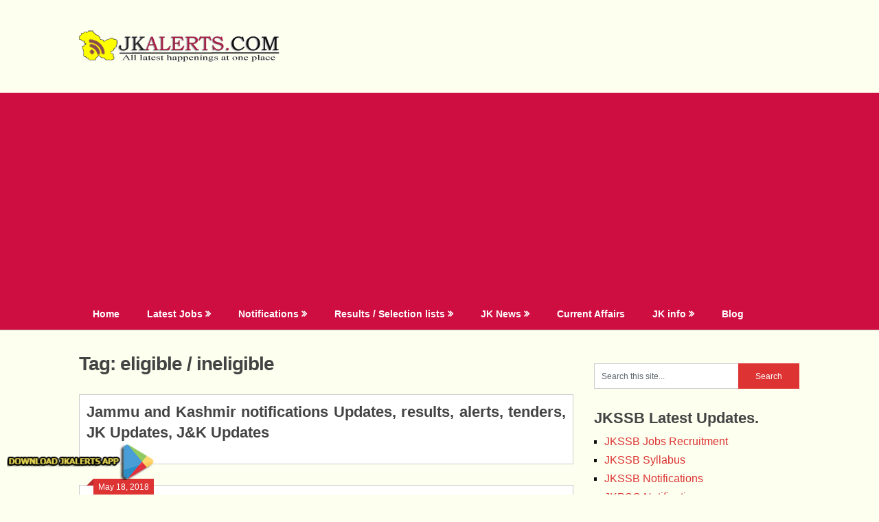

--- FILE ---
content_type: text/html; charset=UTF-8
request_url: https://jkalerts.com/tag/eligible-ineligible/
body_size: 19506
content:
<!DOCTYPE html>
<html lang="en-US" prefix="og: https://ogp.me/ns# fb: http://ogp.me/ns/fb#">
	 <link rel="icon" href="https://jkalerts.com/jkalertsapp/assets/images/favicon.png" type="image/x-icon">

<head>
	<meta charset="UTF-8">
	<meta name="viewport" content="width=device-width, initial-scale=1">
	<link rel="profile" href="https://gmpg.org/xfn/11">
	<link rel="pingback" href="https://jkalerts.com/xmlrpc.php">
	
<!-- Search Engine Optimization by Rank Math - https://rankmath.com/ -->
<title>eligible / ineligible | Govt Private Jobs updates Jammu, Kashmir, JKSSB, JKALERTS</title>
<meta name="robots" content="follow, noindex"/>
<meta property="og:locale" content="en_US" />
<meta property="og:type" content="article" />
<meta property="og:title" content="eligible / ineligible | Govt Private Jobs updates Jammu, Kashmir, JKSSB, JKALERTS" />
<meta property="og:url" content="https://jkalerts.com/tag/eligible-ineligible/" />
<meta property="og:site_name" content="Govt Private Jobs updates Jammu, Kashmir, JKSSB, JKALERTS" />
<meta name="twitter:card" content="summary_large_image" />
<meta name="twitter:title" content="eligible / ineligible | Govt Private Jobs updates Jammu, Kashmir, JKSSB, JKALERTS" />
<meta name="twitter:label1" content="Posts" />
<meta name="twitter:data1" content="1" />
<script type="application/ld+json" class="rank-math-schema">{"@context":"https://schema.org","@graph":[{"@type":"Person","@id":"https://jkalerts.com/#person","name":"JKalerts","image":{"@type":"ImageObject","@id":"https://jkalerts.com/#logo","url":"https://jkalerts.com/wp-content/uploads//2019/08/jkalerts-new-logo-gif.gif","contentUrl":"https://jkalerts.com/wp-content/uploads//2019/08/jkalerts-new-logo-gif.gif","caption":"Govt Private Jobs updates Jammu, Kashmir, JKSSB, JKALERTS","inLanguage":"en-US","width":"300","height":"46"}},{"@type":"WebSite","@id":"https://jkalerts.com/#website","url":"https://jkalerts.com","name":"Govt Private Jobs updates Jammu, Kashmir, JKSSB, JKALERTS","alternateName":"JK Alerts and JKupdates","publisher":{"@id":"https://jkalerts.com/#person"},"inLanguage":"en-US"},{"@type":"CollectionPage","@id":"https://jkalerts.com/tag/eligible-ineligible/#webpage","url":"https://jkalerts.com/tag/eligible-ineligible/","name":"eligible / ineligible | Govt Private Jobs updates Jammu, Kashmir, JKSSB, JKALERTS","isPartOf":{"@id":"https://jkalerts.com/#website"},"inLanguage":"en-US"}]}</script>
<!-- /Rank Math WordPress SEO plugin -->

<link rel='dns-prefetch' href='//static.addtoany.com' />
<link rel='dns-prefetch' href='//www.googletagmanager.com' />
<link rel='dns-prefetch' href='//fonts.googleapis.com' />
<link rel="alternate" type="application/rss+xml" title="Govt Private Jobs updates Jammu, Kashmir, JKSSB, JKALERTS &raquo; Feed" href="https://jkalerts.com/feed/" />
<link rel="alternate" type="application/rss+xml" title="Govt Private Jobs updates Jammu, Kashmir, JKSSB, JKALERTS &raquo; Comments Feed" href="https://jkalerts.com/comments/feed/" />
<link rel="alternate" type="application/rss+xml" title="Govt Private Jobs updates Jammu, Kashmir, JKSSB, JKALERTS &raquo; eligible / ineligible Tag Feed" href="https://jkalerts.com/tag/eligible-ineligible/feed/" />
<style id='wp-img-auto-sizes-contain-inline-css' type='text/css'>
img:is([sizes=auto i],[sizes^="auto," i]){contain-intrinsic-size:3000px 1500px}
/*# sourceURL=wp-img-auto-sizes-contain-inline-css */
</style>
<style id='wp-emoji-styles-inline-css' type='text/css'>

	img.wp-smiley, img.emoji {
		display: inline !important;
		border: none !important;
		box-shadow: none !important;
		height: 1em !important;
		width: 1em !important;
		margin: 0 0.07em !important;
		vertical-align: -0.1em !important;
		background: none !important;
		padding: 0 !important;
	}
/*# sourceURL=wp-emoji-styles-inline-css */
</style>
<style id='wp-block-library-inline-css' type='text/css'>
:root{--wp-block-synced-color:#7a00df;--wp-block-synced-color--rgb:122,0,223;--wp-bound-block-color:var(--wp-block-synced-color);--wp-editor-canvas-background:#ddd;--wp-admin-theme-color:#007cba;--wp-admin-theme-color--rgb:0,124,186;--wp-admin-theme-color-darker-10:#006ba1;--wp-admin-theme-color-darker-10--rgb:0,107,160.5;--wp-admin-theme-color-darker-20:#005a87;--wp-admin-theme-color-darker-20--rgb:0,90,135;--wp-admin-border-width-focus:2px}@media (min-resolution:192dpi){:root{--wp-admin-border-width-focus:1.5px}}.wp-element-button{cursor:pointer}:root .has-very-light-gray-background-color{background-color:#eee}:root .has-very-dark-gray-background-color{background-color:#313131}:root .has-very-light-gray-color{color:#eee}:root .has-very-dark-gray-color{color:#313131}:root .has-vivid-green-cyan-to-vivid-cyan-blue-gradient-background{background:linear-gradient(135deg,#00d084,#0693e3)}:root .has-purple-crush-gradient-background{background:linear-gradient(135deg,#34e2e4,#4721fb 50%,#ab1dfe)}:root .has-hazy-dawn-gradient-background{background:linear-gradient(135deg,#faaca8,#dad0ec)}:root .has-subdued-olive-gradient-background{background:linear-gradient(135deg,#fafae1,#67a671)}:root .has-atomic-cream-gradient-background{background:linear-gradient(135deg,#fdd79a,#004a59)}:root .has-nightshade-gradient-background{background:linear-gradient(135deg,#330968,#31cdcf)}:root .has-midnight-gradient-background{background:linear-gradient(135deg,#020381,#2874fc)}:root{--wp--preset--font-size--normal:16px;--wp--preset--font-size--huge:42px}.has-regular-font-size{font-size:1em}.has-larger-font-size{font-size:2.625em}.has-normal-font-size{font-size:var(--wp--preset--font-size--normal)}.has-huge-font-size{font-size:var(--wp--preset--font-size--huge)}.has-text-align-center{text-align:center}.has-text-align-left{text-align:left}.has-text-align-right{text-align:right}.has-fit-text{white-space:nowrap!important}#end-resizable-editor-section{display:none}.aligncenter{clear:both}.items-justified-left{justify-content:flex-start}.items-justified-center{justify-content:center}.items-justified-right{justify-content:flex-end}.items-justified-space-between{justify-content:space-between}.screen-reader-text{border:0;clip-path:inset(50%);height:1px;margin:-1px;overflow:hidden;padding:0;position:absolute;width:1px;word-wrap:normal!important}.screen-reader-text:focus{background-color:#ddd;clip-path:none;color:#444;display:block;font-size:1em;height:auto;left:5px;line-height:normal;padding:15px 23px 14px;text-decoration:none;top:5px;width:auto;z-index:100000}html :where(.has-border-color){border-style:solid}html :where([style*=border-top-color]){border-top-style:solid}html :where([style*=border-right-color]){border-right-style:solid}html :where([style*=border-bottom-color]){border-bottom-style:solid}html :where([style*=border-left-color]){border-left-style:solid}html :where([style*=border-width]){border-style:solid}html :where([style*=border-top-width]){border-top-style:solid}html :where([style*=border-right-width]){border-right-style:solid}html :where([style*=border-bottom-width]){border-bottom-style:solid}html :where([style*=border-left-width]){border-left-style:solid}html :where(img[class*=wp-image-]){height:auto;max-width:100%}:where(figure){margin:0 0 1em}html :where(.is-position-sticky){--wp-admin--admin-bar--position-offset:var(--wp-admin--admin-bar--height,0px)}@media screen and (max-width:600px){html :where(.is-position-sticky){--wp-admin--admin-bar--position-offset:0px}}

/*# sourceURL=wp-block-library-inline-css */
</style><style id='wp-block-heading-inline-css' type='text/css'>
h1:where(.wp-block-heading).has-background,h2:where(.wp-block-heading).has-background,h3:where(.wp-block-heading).has-background,h4:where(.wp-block-heading).has-background,h5:where(.wp-block-heading).has-background,h6:where(.wp-block-heading).has-background{padding:1.25em 2.375em}h1.has-text-align-left[style*=writing-mode]:where([style*=vertical-lr]),h1.has-text-align-right[style*=writing-mode]:where([style*=vertical-rl]),h2.has-text-align-left[style*=writing-mode]:where([style*=vertical-lr]),h2.has-text-align-right[style*=writing-mode]:where([style*=vertical-rl]),h3.has-text-align-left[style*=writing-mode]:where([style*=vertical-lr]),h3.has-text-align-right[style*=writing-mode]:where([style*=vertical-rl]),h4.has-text-align-left[style*=writing-mode]:where([style*=vertical-lr]),h4.has-text-align-right[style*=writing-mode]:where([style*=vertical-rl]),h5.has-text-align-left[style*=writing-mode]:where([style*=vertical-lr]),h5.has-text-align-right[style*=writing-mode]:where([style*=vertical-rl]),h6.has-text-align-left[style*=writing-mode]:where([style*=vertical-lr]),h6.has-text-align-right[style*=writing-mode]:where([style*=vertical-rl]){rotate:180deg}
/*# sourceURL=https://jkalerts.com/wp-includes/blocks/heading/style.min.css */
</style>
<style id='wp-block-image-inline-css' type='text/css'>
.wp-block-image>a,.wp-block-image>figure>a{display:inline-block}.wp-block-image img{box-sizing:border-box;height:auto;max-width:100%;vertical-align:bottom}@media not (prefers-reduced-motion){.wp-block-image img.hide{visibility:hidden}.wp-block-image img.show{animation:show-content-image .4s}}.wp-block-image[style*=border-radius] img,.wp-block-image[style*=border-radius]>a{border-radius:inherit}.wp-block-image.has-custom-border img{box-sizing:border-box}.wp-block-image.aligncenter{text-align:center}.wp-block-image.alignfull>a,.wp-block-image.alignwide>a{width:100%}.wp-block-image.alignfull img,.wp-block-image.alignwide img{height:auto;width:100%}.wp-block-image .aligncenter,.wp-block-image .alignleft,.wp-block-image .alignright,.wp-block-image.aligncenter,.wp-block-image.alignleft,.wp-block-image.alignright{display:table}.wp-block-image .aligncenter>figcaption,.wp-block-image .alignleft>figcaption,.wp-block-image .alignright>figcaption,.wp-block-image.aligncenter>figcaption,.wp-block-image.alignleft>figcaption,.wp-block-image.alignright>figcaption{caption-side:bottom;display:table-caption}.wp-block-image .alignleft{float:left;margin:.5em 1em .5em 0}.wp-block-image .alignright{float:right;margin:.5em 0 .5em 1em}.wp-block-image .aligncenter{margin-left:auto;margin-right:auto}.wp-block-image :where(figcaption){margin-bottom:1em;margin-top:.5em}.wp-block-image.is-style-circle-mask img{border-radius:9999px}@supports ((-webkit-mask-image:none) or (mask-image:none)) or (-webkit-mask-image:none){.wp-block-image.is-style-circle-mask img{border-radius:0;-webkit-mask-image:url('data:image/svg+xml;utf8,<svg viewBox="0 0 100 100" xmlns="http://www.w3.org/2000/svg"><circle cx="50" cy="50" r="50"/></svg>');mask-image:url('data:image/svg+xml;utf8,<svg viewBox="0 0 100 100" xmlns="http://www.w3.org/2000/svg"><circle cx="50" cy="50" r="50"/></svg>');mask-mode:alpha;-webkit-mask-position:center;mask-position:center;-webkit-mask-repeat:no-repeat;mask-repeat:no-repeat;-webkit-mask-size:contain;mask-size:contain}}:root :where(.wp-block-image.is-style-rounded img,.wp-block-image .is-style-rounded img){border-radius:9999px}.wp-block-image figure{margin:0}.wp-lightbox-container{display:flex;flex-direction:column;position:relative}.wp-lightbox-container img{cursor:zoom-in}.wp-lightbox-container img:hover+button{opacity:1}.wp-lightbox-container button{align-items:center;backdrop-filter:blur(16px) saturate(180%);background-color:#5a5a5a40;border:none;border-radius:4px;cursor:zoom-in;display:flex;height:20px;justify-content:center;opacity:0;padding:0;position:absolute;right:16px;text-align:center;top:16px;width:20px;z-index:100}@media not (prefers-reduced-motion){.wp-lightbox-container button{transition:opacity .2s ease}}.wp-lightbox-container button:focus-visible{outline:3px auto #5a5a5a40;outline:3px auto -webkit-focus-ring-color;outline-offset:3px}.wp-lightbox-container button:hover{cursor:pointer;opacity:1}.wp-lightbox-container button:focus{opacity:1}.wp-lightbox-container button:focus,.wp-lightbox-container button:hover,.wp-lightbox-container button:not(:hover):not(:active):not(.has-background){background-color:#5a5a5a40;border:none}.wp-lightbox-overlay{box-sizing:border-box;cursor:zoom-out;height:100vh;left:0;overflow:hidden;position:fixed;top:0;visibility:hidden;width:100%;z-index:100000}.wp-lightbox-overlay .close-button{align-items:center;cursor:pointer;display:flex;justify-content:center;min-height:40px;min-width:40px;padding:0;position:absolute;right:calc(env(safe-area-inset-right) + 16px);top:calc(env(safe-area-inset-top) + 16px);z-index:5000000}.wp-lightbox-overlay .close-button:focus,.wp-lightbox-overlay .close-button:hover,.wp-lightbox-overlay .close-button:not(:hover):not(:active):not(.has-background){background:none;border:none}.wp-lightbox-overlay .lightbox-image-container{height:var(--wp--lightbox-container-height);left:50%;overflow:hidden;position:absolute;top:50%;transform:translate(-50%,-50%);transform-origin:top left;width:var(--wp--lightbox-container-width);z-index:9999999999}.wp-lightbox-overlay .wp-block-image{align-items:center;box-sizing:border-box;display:flex;height:100%;justify-content:center;margin:0;position:relative;transform-origin:0 0;width:100%;z-index:3000000}.wp-lightbox-overlay .wp-block-image img{height:var(--wp--lightbox-image-height);min-height:var(--wp--lightbox-image-height);min-width:var(--wp--lightbox-image-width);width:var(--wp--lightbox-image-width)}.wp-lightbox-overlay .wp-block-image figcaption{display:none}.wp-lightbox-overlay button{background:none;border:none}.wp-lightbox-overlay .scrim{background-color:#fff;height:100%;opacity:.9;position:absolute;width:100%;z-index:2000000}.wp-lightbox-overlay.active{visibility:visible}@media not (prefers-reduced-motion){.wp-lightbox-overlay.active{animation:turn-on-visibility .25s both}.wp-lightbox-overlay.active img{animation:turn-on-visibility .35s both}.wp-lightbox-overlay.show-closing-animation:not(.active){animation:turn-off-visibility .35s both}.wp-lightbox-overlay.show-closing-animation:not(.active) img{animation:turn-off-visibility .25s both}.wp-lightbox-overlay.zoom.active{animation:none;opacity:1;visibility:visible}.wp-lightbox-overlay.zoom.active .lightbox-image-container{animation:lightbox-zoom-in .4s}.wp-lightbox-overlay.zoom.active .lightbox-image-container img{animation:none}.wp-lightbox-overlay.zoom.active .scrim{animation:turn-on-visibility .4s forwards}.wp-lightbox-overlay.zoom.show-closing-animation:not(.active){animation:none}.wp-lightbox-overlay.zoom.show-closing-animation:not(.active) .lightbox-image-container{animation:lightbox-zoom-out .4s}.wp-lightbox-overlay.zoom.show-closing-animation:not(.active) .lightbox-image-container img{animation:none}.wp-lightbox-overlay.zoom.show-closing-animation:not(.active) .scrim{animation:turn-off-visibility .4s forwards}}@keyframes show-content-image{0%{visibility:hidden}99%{visibility:hidden}to{visibility:visible}}@keyframes turn-on-visibility{0%{opacity:0}to{opacity:1}}@keyframes turn-off-visibility{0%{opacity:1;visibility:visible}99%{opacity:0;visibility:visible}to{opacity:0;visibility:hidden}}@keyframes lightbox-zoom-in{0%{transform:translate(calc((-100vw + var(--wp--lightbox-scrollbar-width))/2 + var(--wp--lightbox-initial-left-position)),calc(-50vh + var(--wp--lightbox-initial-top-position))) scale(var(--wp--lightbox-scale))}to{transform:translate(-50%,-50%) scale(1)}}@keyframes lightbox-zoom-out{0%{transform:translate(-50%,-50%) scale(1);visibility:visible}99%{visibility:visible}to{transform:translate(calc((-100vw + var(--wp--lightbox-scrollbar-width))/2 + var(--wp--lightbox-initial-left-position)),calc(-50vh + var(--wp--lightbox-initial-top-position))) scale(var(--wp--lightbox-scale));visibility:hidden}}
/*# sourceURL=https://jkalerts.com/wp-includes/blocks/image/style.min.css */
</style>
<style id='wp-block-columns-inline-css' type='text/css'>
.wp-block-columns{box-sizing:border-box;display:flex;flex-wrap:wrap!important}@media (min-width:782px){.wp-block-columns{flex-wrap:nowrap!important}}.wp-block-columns{align-items:normal!important}.wp-block-columns.are-vertically-aligned-top{align-items:flex-start}.wp-block-columns.are-vertically-aligned-center{align-items:center}.wp-block-columns.are-vertically-aligned-bottom{align-items:flex-end}@media (max-width:781px){.wp-block-columns:not(.is-not-stacked-on-mobile)>.wp-block-column{flex-basis:100%!important}}@media (min-width:782px){.wp-block-columns:not(.is-not-stacked-on-mobile)>.wp-block-column{flex-basis:0;flex-grow:1}.wp-block-columns:not(.is-not-stacked-on-mobile)>.wp-block-column[style*=flex-basis]{flex-grow:0}}.wp-block-columns.is-not-stacked-on-mobile{flex-wrap:nowrap!important}.wp-block-columns.is-not-stacked-on-mobile>.wp-block-column{flex-basis:0;flex-grow:1}.wp-block-columns.is-not-stacked-on-mobile>.wp-block-column[style*=flex-basis]{flex-grow:0}:where(.wp-block-columns){margin-bottom:1.75em}:where(.wp-block-columns.has-background){padding:1.25em 2.375em}.wp-block-column{flex-grow:1;min-width:0;overflow-wrap:break-word;word-break:break-word}.wp-block-column.is-vertically-aligned-top{align-self:flex-start}.wp-block-column.is-vertically-aligned-center{align-self:center}.wp-block-column.is-vertically-aligned-bottom{align-self:flex-end}.wp-block-column.is-vertically-aligned-stretch{align-self:stretch}.wp-block-column.is-vertically-aligned-bottom,.wp-block-column.is-vertically-aligned-center,.wp-block-column.is-vertically-aligned-top{width:100%}
/*# sourceURL=https://jkalerts.com/wp-includes/blocks/columns/style.min.css */
</style>
<style id='wp-block-paragraph-inline-css' type='text/css'>
.is-small-text{font-size:.875em}.is-regular-text{font-size:1em}.is-large-text{font-size:2.25em}.is-larger-text{font-size:3em}.has-drop-cap:not(:focus):first-letter{float:left;font-size:8.4em;font-style:normal;font-weight:100;line-height:.68;margin:.05em .1em 0 0;text-transform:uppercase}body.rtl .has-drop-cap:not(:focus):first-letter{float:none;margin-left:.1em}p.has-drop-cap.has-background{overflow:hidden}:root :where(p.has-background){padding:1.25em 2.375em}:where(p.has-text-color:not(.has-link-color)) a{color:inherit}p.has-text-align-left[style*="writing-mode:vertical-lr"],p.has-text-align-right[style*="writing-mode:vertical-rl"]{rotate:180deg}
/*# sourceURL=https://jkalerts.com/wp-includes/blocks/paragraph/style.min.css */
</style>
<style id='global-styles-inline-css' type='text/css'>
:root{--wp--preset--aspect-ratio--square: 1;--wp--preset--aspect-ratio--4-3: 4/3;--wp--preset--aspect-ratio--3-4: 3/4;--wp--preset--aspect-ratio--3-2: 3/2;--wp--preset--aspect-ratio--2-3: 2/3;--wp--preset--aspect-ratio--16-9: 16/9;--wp--preset--aspect-ratio--9-16: 9/16;--wp--preset--color--black: #000000;--wp--preset--color--cyan-bluish-gray: #abb8c3;--wp--preset--color--white: #ffffff;--wp--preset--color--pale-pink: #f78da7;--wp--preset--color--vivid-red: #cf2e2e;--wp--preset--color--luminous-vivid-orange: #ff6900;--wp--preset--color--luminous-vivid-amber: #fcb900;--wp--preset--color--light-green-cyan: #7bdcb5;--wp--preset--color--vivid-green-cyan: #00d084;--wp--preset--color--pale-cyan-blue: #8ed1fc;--wp--preset--color--vivid-cyan-blue: #0693e3;--wp--preset--color--vivid-purple: #9b51e0;--wp--preset--gradient--vivid-cyan-blue-to-vivid-purple: linear-gradient(135deg,rgb(6,147,227) 0%,rgb(155,81,224) 100%);--wp--preset--gradient--light-green-cyan-to-vivid-green-cyan: linear-gradient(135deg,rgb(122,220,180) 0%,rgb(0,208,130) 100%);--wp--preset--gradient--luminous-vivid-amber-to-luminous-vivid-orange: linear-gradient(135deg,rgb(252,185,0) 0%,rgb(255,105,0) 100%);--wp--preset--gradient--luminous-vivid-orange-to-vivid-red: linear-gradient(135deg,rgb(255,105,0) 0%,rgb(207,46,46) 100%);--wp--preset--gradient--very-light-gray-to-cyan-bluish-gray: linear-gradient(135deg,rgb(238,238,238) 0%,rgb(169,184,195) 100%);--wp--preset--gradient--cool-to-warm-spectrum: linear-gradient(135deg,rgb(74,234,220) 0%,rgb(151,120,209) 20%,rgb(207,42,186) 40%,rgb(238,44,130) 60%,rgb(251,105,98) 80%,rgb(254,248,76) 100%);--wp--preset--gradient--blush-light-purple: linear-gradient(135deg,rgb(255,206,236) 0%,rgb(152,150,240) 100%);--wp--preset--gradient--blush-bordeaux: linear-gradient(135deg,rgb(254,205,165) 0%,rgb(254,45,45) 50%,rgb(107,0,62) 100%);--wp--preset--gradient--luminous-dusk: linear-gradient(135deg,rgb(255,203,112) 0%,rgb(199,81,192) 50%,rgb(65,88,208) 100%);--wp--preset--gradient--pale-ocean: linear-gradient(135deg,rgb(255,245,203) 0%,rgb(182,227,212) 50%,rgb(51,167,181) 100%);--wp--preset--gradient--electric-grass: linear-gradient(135deg,rgb(202,248,128) 0%,rgb(113,206,126) 100%);--wp--preset--gradient--midnight: linear-gradient(135deg,rgb(2,3,129) 0%,rgb(40,116,252) 100%);--wp--preset--font-size--small: 13px;--wp--preset--font-size--medium: 20px;--wp--preset--font-size--large: 36px;--wp--preset--font-size--x-large: 42px;--wp--preset--spacing--20: 0.44rem;--wp--preset--spacing--30: 0.67rem;--wp--preset--spacing--40: 1rem;--wp--preset--spacing--50: 1.5rem;--wp--preset--spacing--60: 2.25rem;--wp--preset--spacing--70: 3.38rem;--wp--preset--spacing--80: 5.06rem;--wp--preset--shadow--natural: 6px 6px 9px rgba(0, 0, 0, 0.2);--wp--preset--shadow--deep: 12px 12px 50px rgba(0, 0, 0, 0.4);--wp--preset--shadow--sharp: 6px 6px 0px rgba(0, 0, 0, 0.2);--wp--preset--shadow--outlined: 6px 6px 0px -3px rgb(255, 255, 255), 6px 6px rgb(0, 0, 0);--wp--preset--shadow--crisp: 6px 6px 0px rgb(0, 0, 0);}:where(.is-layout-flex){gap: 0.5em;}:where(.is-layout-grid){gap: 0.5em;}body .is-layout-flex{display: flex;}.is-layout-flex{flex-wrap: wrap;align-items: center;}.is-layout-flex > :is(*, div){margin: 0;}body .is-layout-grid{display: grid;}.is-layout-grid > :is(*, div){margin: 0;}:where(.wp-block-columns.is-layout-flex){gap: 2em;}:where(.wp-block-columns.is-layout-grid){gap: 2em;}:where(.wp-block-post-template.is-layout-flex){gap: 1.25em;}:where(.wp-block-post-template.is-layout-grid){gap: 1.25em;}.has-black-color{color: var(--wp--preset--color--black) !important;}.has-cyan-bluish-gray-color{color: var(--wp--preset--color--cyan-bluish-gray) !important;}.has-white-color{color: var(--wp--preset--color--white) !important;}.has-pale-pink-color{color: var(--wp--preset--color--pale-pink) !important;}.has-vivid-red-color{color: var(--wp--preset--color--vivid-red) !important;}.has-luminous-vivid-orange-color{color: var(--wp--preset--color--luminous-vivid-orange) !important;}.has-luminous-vivid-amber-color{color: var(--wp--preset--color--luminous-vivid-amber) !important;}.has-light-green-cyan-color{color: var(--wp--preset--color--light-green-cyan) !important;}.has-vivid-green-cyan-color{color: var(--wp--preset--color--vivid-green-cyan) !important;}.has-pale-cyan-blue-color{color: var(--wp--preset--color--pale-cyan-blue) !important;}.has-vivid-cyan-blue-color{color: var(--wp--preset--color--vivid-cyan-blue) !important;}.has-vivid-purple-color{color: var(--wp--preset--color--vivid-purple) !important;}.has-black-background-color{background-color: var(--wp--preset--color--black) !important;}.has-cyan-bluish-gray-background-color{background-color: var(--wp--preset--color--cyan-bluish-gray) !important;}.has-white-background-color{background-color: var(--wp--preset--color--white) !important;}.has-pale-pink-background-color{background-color: var(--wp--preset--color--pale-pink) !important;}.has-vivid-red-background-color{background-color: var(--wp--preset--color--vivid-red) !important;}.has-luminous-vivid-orange-background-color{background-color: var(--wp--preset--color--luminous-vivid-orange) !important;}.has-luminous-vivid-amber-background-color{background-color: var(--wp--preset--color--luminous-vivid-amber) !important;}.has-light-green-cyan-background-color{background-color: var(--wp--preset--color--light-green-cyan) !important;}.has-vivid-green-cyan-background-color{background-color: var(--wp--preset--color--vivid-green-cyan) !important;}.has-pale-cyan-blue-background-color{background-color: var(--wp--preset--color--pale-cyan-blue) !important;}.has-vivid-cyan-blue-background-color{background-color: var(--wp--preset--color--vivid-cyan-blue) !important;}.has-vivid-purple-background-color{background-color: var(--wp--preset--color--vivid-purple) !important;}.has-black-border-color{border-color: var(--wp--preset--color--black) !important;}.has-cyan-bluish-gray-border-color{border-color: var(--wp--preset--color--cyan-bluish-gray) !important;}.has-white-border-color{border-color: var(--wp--preset--color--white) !important;}.has-pale-pink-border-color{border-color: var(--wp--preset--color--pale-pink) !important;}.has-vivid-red-border-color{border-color: var(--wp--preset--color--vivid-red) !important;}.has-luminous-vivid-orange-border-color{border-color: var(--wp--preset--color--luminous-vivid-orange) !important;}.has-luminous-vivid-amber-border-color{border-color: var(--wp--preset--color--luminous-vivid-amber) !important;}.has-light-green-cyan-border-color{border-color: var(--wp--preset--color--light-green-cyan) !important;}.has-vivid-green-cyan-border-color{border-color: var(--wp--preset--color--vivid-green-cyan) !important;}.has-pale-cyan-blue-border-color{border-color: var(--wp--preset--color--pale-cyan-blue) !important;}.has-vivid-cyan-blue-border-color{border-color: var(--wp--preset--color--vivid-cyan-blue) !important;}.has-vivid-purple-border-color{border-color: var(--wp--preset--color--vivid-purple) !important;}.has-vivid-cyan-blue-to-vivid-purple-gradient-background{background: var(--wp--preset--gradient--vivid-cyan-blue-to-vivid-purple) !important;}.has-light-green-cyan-to-vivid-green-cyan-gradient-background{background: var(--wp--preset--gradient--light-green-cyan-to-vivid-green-cyan) !important;}.has-luminous-vivid-amber-to-luminous-vivid-orange-gradient-background{background: var(--wp--preset--gradient--luminous-vivid-amber-to-luminous-vivid-orange) !important;}.has-luminous-vivid-orange-to-vivid-red-gradient-background{background: var(--wp--preset--gradient--luminous-vivid-orange-to-vivid-red) !important;}.has-very-light-gray-to-cyan-bluish-gray-gradient-background{background: var(--wp--preset--gradient--very-light-gray-to-cyan-bluish-gray) !important;}.has-cool-to-warm-spectrum-gradient-background{background: var(--wp--preset--gradient--cool-to-warm-spectrum) !important;}.has-blush-light-purple-gradient-background{background: var(--wp--preset--gradient--blush-light-purple) !important;}.has-blush-bordeaux-gradient-background{background: var(--wp--preset--gradient--blush-bordeaux) !important;}.has-luminous-dusk-gradient-background{background: var(--wp--preset--gradient--luminous-dusk) !important;}.has-pale-ocean-gradient-background{background: var(--wp--preset--gradient--pale-ocean) !important;}.has-electric-grass-gradient-background{background: var(--wp--preset--gradient--electric-grass) !important;}.has-midnight-gradient-background{background: var(--wp--preset--gradient--midnight) !important;}.has-small-font-size{font-size: var(--wp--preset--font-size--small) !important;}.has-medium-font-size{font-size: var(--wp--preset--font-size--medium) !important;}.has-large-font-size{font-size: var(--wp--preset--font-size--large) !important;}.has-x-large-font-size{font-size: var(--wp--preset--font-size--x-large) !important;}
:where(.wp-block-columns.is-layout-flex){gap: 2em;}:where(.wp-block-columns.is-layout-grid){gap: 2em;}
/*# sourceURL=global-styles-inline-css */
</style>
<style id='core-block-supports-inline-css' type='text/css'>
.wp-container-core-columns-is-layout-9d6595d7{flex-wrap:nowrap;}
/*# sourceURL=core-block-supports-inline-css */
</style>

<style id='classic-theme-styles-inline-css' type='text/css'>
/*! This file is auto-generated */
.wp-block-button__link{color:#fff;background-color:#32373c;border-radius:9999px;box-shadow:none;text-decoration:none;padding:calc(.667em + 2px) calc(1.333em + 2px);font-size:1.125em}.wp-block-file__button{background:#32373c;color:#fff;text-decoration:none}
/*# sourceURL=/wp-includes/css/classic-themes.min.css */
</style>
<link rel='stylesheet' id='ribbon-lite-style-css' href='https://jkalerts.com/wp-content/themes/ribbon-lite/style.css?ver=6.9' type='text/css' media='all' />
<style id='ribbon-lite-style-inline-css' type='text/css'>

        #site-header { background-image: url(''); }
        #tabber .inside li .meta b,footer .widget li a:hover,.fn a,.reply a,#tabber .inside li div.info .entry-title a:hover, #navigation ul ul a:hover,.single_post a, a:hover, .sidebar.c-4-12 .textwidget a, #site-footer .textwidget a, #commentform a, #tabber .inside li a, .copyrights a:hover, a, .sidebar.c-4-12 a:hover, .top a:hover, footer .tagcloud a:hover { color: #dd3333; }

        .nav-previous a:hover, .nav-next a:hover, #commentform input#submit, #searchform input[type='submit'], .home_menu_item, .primary-navigation a:hover, .post-date-ribbon, .currenttext, .pagination a:hover, .readMore a, .mts-subscribe input[type='submit'], .pagination .current, .woocommerce nav.woocommerce-pagination ul li a:focus, .woocommerce nav.woocommerce-pagination ul li a:hover, .woocommerce nav.woocommerce-pagination ul li span.current, .woocommerce-product-search input[type="submit"], .woocommerce a.button, .woocommerce-page a.button, .woocommerce button.button, .woocommerce-page button.button, .woocommerce input.button, .woocommerce-page input.button, .woocommerce #respond input#submit, .woocommerce-page #respond input#submit, .woocommerce #content input.button, .woocommerce-page #content input.button { background-color: #dd3333; }

        .woocommerce nav.woocommerce-pagination ul li span.current, .woocommerce-page nav.woocommerce-pagination ul li span.current, .woocommerce #content nav.woocommerce-pagination ul li span.current, .woocommerce-page #content nav.woocommerce-pagination ul li span.current, .woocommerce nav.woocommerce-pagination ul li a:hover, .woocommerce-page nav.woocommerce-pagination ul li a:hover, .woocommerce #content nav.woocommerce-pagination ul li a:hover, .woocommerce-page #content nav.woocommerce-pagination ul li a:hover, .woocommerce nav.woocommerce-pagination ul li a:focus, .woocommerce-page nav.woocommerce-pagination ul li a:focus, .woocommerce #content nav.woocommerce-pagination ul li a:focus, .woocommerce-page #content nav.woocommerce-pagination ul li a:focus, .pagination .current, .tagcloud a { border-color: #dd3333; }
        .corner { border-color: transparent transparent #dd3333 transparent;}

        .primary-navigation, footer, .readMore a:hover, #commentform input#submit:hover, .featured-thumbnail .latestPost-review-wrapper { background-color: #ce0e41; }
			
/*# sourceURL=ribbon-lite-style-inline-css */
</style>
<link rel='stylesheet' id='theme-slug-fonts-css' href='//fonts.googleapis.com/css?family=Monda%3A400%2C700' type='text/css' media='all' />
<link rel='stylesheet' id='addtoany-css' href='https://jkalerts.com/wp-content/plugins/add-to-any/addtoany.min.css?ver=1.16' type='text/css' media='all' />
<script type="text/javascript" id="addtoany-core-js-before">
/* <![CDATA[ */
window.a2a_config=window.a2a_config||{};a2a_config.callbacks=[];a2a_config.overlays=[];a2a_config.templates={};

//# sourceURL=addtoany-core-js-before
/* ]]> */
</script>
<script type="text/javascript" defer src="https://static.addtoany.com/menu/page.js" id="addtoany-core-js"></script>
<script type="text/javascript" src="https://jkalerts.com/wp-includes/js/jquery/jquery.min.js?ver=3.7.1" id="jquery-core-js"></script>
<script type="text/javascript" src="https://jkalerts.com/wp-includes/js/jquery/jquery-migrate.min.js?ver=3.4.1" id="jquery-migrate-js"></script>
<script type="text/javascript" defer src="https://jkalerts.com/wp-content/plugins/add-to-any/addtoany.min.js?ver=1.1" id="addtoany-jquery-js"></script>
<script type="text/javascript" src="https://jkalerts.com/wp-content/themes/ribbon-lite/js/customscripts.js?ver=6.9" id="ribbon-lite-customscripts-js"></script>

<!-- Google tag (gtag.js) snippet added by Site Kit -->
<!-- Google Analytics snippet added by Site Kit -->
<script type="text/javascript" src="https://www.googletagmanager.com/gtag/js?id=GT-PHX4SKW5" id="google_gtagjs-js" async></script>
<script type="text/javascript" id="google_gtagjs-js-after">
/* <![CDATA[ */
window.dataLayer = window.dataLayer || [];function gtag(){dataLayer.push(arguments);}
gtag("set","linker",{"domains":["jkalerts.com"]});
gtag("js", new Date());
gtag("set", "developer_id.dZTNiMT", true);
gtag("config", "GT-PHX4SKW5");
 window._googlesitekit = window._googlesitekit || {}; window._googlesitekit.throttledEvents = []; window._googlesitekit.gtagEvent = (name, data) => { var key = JSON.stringify( { name, data } ); if ( !! window._googlesitekit.throttledEvents[ key ] ) { return; } window._googlesitekit.throttledEvents[ key ] = true; setTimeout( () => { delete window._googlesitekit.throttledEvents[ key ]; }, 5 ); gtag( "event", name, { ...data, event_source: "site-kit" } ); }; 
//# sourceURL=google_gtagjs-js-after
/* ]]> */
</script>
<link rel="https://api.w.org/" href="https://jkalerts.com/wp-json/" /><link rel="alternate" title="JSON" type="application/json" href="https://jkalerts.com/wp-json/wp/v2/tags/22378" /><link rel="EditURI" type="application/rsd+xml" title="RSD" href="https://jkalerts.com/xmlrpc.php?rsd" />
<meta name="generator" content="WordPress 6.9" />
<meta name="generator" content="Site Kit by Google 1.167.0" />      <meta name="onesignal" content="wordpress-plugin"/>
            <script>

      window.OneSignalDeferred = window.OneSignalDeferred || [];

      OneSignalDeferred.push(function(OneSignal) {
        var oneSignal_options = {};
        window._oneSignalInitOptions = oneSignal_options;

        oneSignal_options['serviceWorkerParam'] = { scope: '/' };
oneSignal_options['serviceWorkerPath'] = 'OneSignalSDKWorker.js.php';

        OneSignal.Notifications.setDefaultUrl("https://jkalerts.com");

        oneSignal_options['wordpress'] = true;
oneSignal_options['appId'] = 'da24cd20-3f09-4ac6-90c4-c0bbdd71dd75';
oneSignal_options['allowLocalhostAsSecureOrigin'] = true;
oneSignal_options['welcomeNotification'] = { };
oneSignal_options['welcomeNotification']['title'] = "";
oneSignal_options['welcomeNotification']['message'] = "";
oneSignal_options['path'] = "https://jkalerts.com/wp-content/plugins/onesignal-free-web-push-notifications/sdk_files/";
oneSignal_options['promptOptions'] = { };
oneSignal_options['notifyButton'] = { };
oneSignal_options['notifyButton']['enable'] = true;
oneSignal_options['notifyButton']['position'] = 'bottom-right';
oneSignal_options['notifyButton']['theme'] = 'default';
oneSignal_options['notifyButton']['size'] = 'medium';
oneSignal_options['notifyButton']['showCredit'] = true;
oneSignal_options['notifyButton']['text'] = {};
              OneSignal.init(window._oneSignalInitOptions);
                    });

      function documentInitOneSignal() {
        var oneSignal_elements = document.getElementsByClassName("OneSignal-prompt");

        var oneSignalLinkClickHandler = function(event) { OneSignal.Notifications.requestPermission(); event.preventDefault(); };        for(var i = 0; i < oneSignal_elements.length; i++)
          oneSignal_elements[i].addEventListener('click', oneSignalLinkClickHandler, false);
      }

      if (document.readyState === 'complete') {
           documentInitOneSignal();
      }
      else {
           window.addEventListener("load", function(event){
               documentInitOneSignal();
          });
      }
    </script>
	<style type="text/css">
			.site-title,
		.site-description {
			position: absolute;
			clip: rect(1px, 1px, 1px, 1px);
		}
		</style>
	<style type="text/css" id="custom-background-css">
body.custom-background { background-color: #fdffef; }
</style>
	
<!-- START - Open Graph and Twitter Card Tags 3.3.7 -->
 <!-- Facebook Open Graph -->
  <meta property="og:locale" content="en_US"/>
  <meta property="og:site_name" content="Govt Private Jobs updates Jammu, Kashmir, JKSSB, JKALERTS"/>
  <meta property="og:title" content="eligible / ineligible"/>
  <meta property="og:url" content="https://jkalerts.com/tag/eligible-ineligible/"/>
  <meta property="og:type" content="article"/>
  <meta property="og:description" content="Govt Private Jobs updates Jammu Kashmir Ladakh India JKSSB JKPSC JKBOSE UNIVERSITY"/>
 <!-- Google+ / Schema.org -->
  <meta itemprop="name" content="eligible / ineligible"/>
  <meta itemprop="headline" content="eligible / ineligible"/>
  <meta itemprop="description" content="Govt Private Jobs updates Jammu Kashmir Ladakh India JKSSB JKPSC JKBOSE UNIVERSITY"/>
  <!--<meta itemprop="publisher" content="Govt Private Jobs updates Jammu, Kashmir, JKSSB, JKALERTS"/>--> <!-- To solve: The attribute publisher.itemtype has an invalid value -->
 <!-- Twitter Cards -->
  <meta name="twitter:title" content="eligible / ineligible"/>
  <meta name="twitter:url" content="https://jkalerts.com/tag/eligible-ineligible/"/>
  <meta name="twitter:description" content="Govt Private Jobs updates Jammu Kashmir Ladakh India JKSSB JKPSC JKBOSE UNIVERSITY"/>
  <meta name="twitter:card" content="summary_large_image"/>
 <!-- SEO -->
 <!-- Misc. tags -->
 <!-- is_tag -->
<!-- END - Open Graph and Twitter Card Tags 3.3.7 -->
	
	<script async src="//pagead2.googlesyndication.com/pagead/js/adsbygoogle.js"></script>
<script>
     (adsbygoogle = window.adsbygoogle || []).push({
          google_ad_client: "ca-pub-5221393462277218",
          enable_page_level_ads: true
     });
</script>

<!-- Google tag (gtag.js) -->
<script async src="https://www.googletagmanager.com/gtag/js?id=G-HR6L6MFZZ5"></script>
<script>
  window.dataLayer = window.dataLayer || [];
  function gtag(){dataLayer.push(arguments);}
  gtag('js', new Date());

  gtag('config', 'G-HR6L6MFZZ5');
</script>

<script async custom-element="amp-auto-ads"
        src="https://cdn.ampproject.org/v0/amp-auto-ads-0.1.js">
</script>
<script async custom-element="amp-ad" src="https://cdn.ampproject.org/v0/amp-ad-0.1.js"></script>

</head>

<body class="archive tag tag-eligible-ineligible tag-22378 custom-background wp-custom-logo wp-theme-ribbon-lite group-blog hfeed">
    
    
    <amp-auto-ads type="adsense"
              data-ad-client="ca-pub-5221393462277218">
</amp-auto-ads>
    
	<div class="gsb" style="width:100%; color:#fff; text-align:center;  background-color:#CE0E41; display:none"><b><a style="color: #fff;" href="https://play.google.com/store/apps/details?id=com.jkalerts" target="_blank" rel="noopener">Get JKSSB, JKPSC, J&K Govt & Private Jobs Notifications. Click to Download Jkalerts App </a></b>
</b></div>
    <div class="main-container">
		<a class="skip-link screen-reader-text" href="#content">Skip to content</a>
		<header id="site-header" role="banner">
			<div class="container clear">
				<div class="site-branding">
																	    <h2 id="logo" class="image-logo" itemprop="headline">
								<a href="https://jkalerts.com/" class="custom-logo-link" rel="home"><img width="300" height="46" src="https://jkalerts.com/wp-content/uploads//2019/08/jkalerts-new-logo-gif.gif" class="custom-logo" alt="jkalerts.com J&amp;K Govt Private Jobs notification Updates" decoding="async" /></a>							</h2><!-- END #logo -->
															</div><!-- .site-branding -->
							</div>
			<div class="primary-navigation">
				<a href="#" id="pull" class="toggle-mobile-menu">Menu</a>
				<div class="container clear">
					<nav id="navigation" class="primary-navigation mobile-menu-wrapper" role="navigation">
													<ul id="menu-topmenu" class="menu clearfix"><li id="menu-item-14484" class="menu-item menu-item-type-custom menu-item-object-custom menu-item-home menu-item-14484"><a href="https://jkalerts.com" title="Jammu Kashmir Updates and JKAlerts">Home</a></li>
<li id="menu-item-14385" class="menu-item menu-item-type-taxonomy menu-item-object-category menu-item-has-children menu-item-14385"><a href="https://jkalerts.com/category/jammu-kashmir-jobs/" title="Govt Private Jobs Updates and Alerts">Latest Jobs</a>
<ul class="sub-menu">
	<li id="menu-item-24110" class="menu-item menu-item-type-taxonomy menu-item-object-category menu-item-24110"><a href="https://jkalerts.com/category/jammu-kashmir-jobs/govt-jobs-india/">Govt Jobs India</a></li>
	<li id="menu-item-50983" class="menu-item menu-item-type-taxonomy menu-item-object-category menu-item-50983"><a href="https://jkalerts.com/category/jammu-kashmir-jobs/jk-jobs-updates/" title="Jammu Lashmir latest Jobs openings">Latest Jobs J&#038;K</a></li>
	<li id="menu-item-31902" class="menu-item menu-item-type-taxonomy menu-item-object-category menu-item-31902"><a href="https://jkalerts.com/category/jammu-kashmir-jobs/jkssb-ssbjk-latest-jobs-updates/">JKSSB Jobs</a></li>
	<li id="menu-item-31901" class="menu-item menu-item-type-taxonomy menu-item-object-category menu-item-31901"><a href="https://jkalerts.com/category/jammu-kashmir-jobs/jkpsc-latest-jobs-updates/">JKPSC Jobs</a></li>
	<li id="menu-item-42440" class="menu-item menu-item-type-taxonomy menu-item-object-category menu-item-42440"><a href="https://jkalerts.com/category/jammu-kashmir-jobs/jkbose-jobs/">JKBOSE Jobs</a></li>
	<li id="menu-item-42436" class="menu-item menu-item-type-taxonomy menu-item-object-category menu-item-42436"><a href="https://jkalerts.com/category/jammu-kashmir-jobs/university-jobs/">University Jobs</a></li>
	<li id="menu-item-31899" class="menu-item menu-item-type-taxonomy menu-item-object-category menu-item-has-children menu-item-31899"><a href="https://jkalerts.com/category/jammu-kashmir-jobs/jk-bank-jobs/">Bank Jobs</a>
	<ul class="sub-menu">
		<li id="menu-item-42438" class="menu-item menu-item-type-taxonomy menu-item-object-category menu-item-42438"><a href="https://jkalerts.com/category/jk-bank-recruitment/">JK Bank Recruitment</a></li>
	</ul>
</li>
	<li id="menu-item-31900" class="menu-item menu-item-type-taxonomy menu-item-object-category menu-item-31900"><a href="https://jkalerts.com/category/jammu-kashmir-jobs/jk-police-jobs/">JK Police Jobs</a></li>
	<li id="menu-item-14386" class="menu-item menu-item-type-taxonomy menu-item-object-category menu-item-has-children menu-item-14386"><a href="https://jkalerts.com/category/jammu-kashmir-jobs/jammu/">Jobs in Jammu</a>
	<ul class="sub-menu">
		<li id="menu-item-14387" class="menu-item menu-item-type-taxonomy menu-item-object-category menu-item-14387"><a href="https://jkalerts.com/category/jammu-kashmir-jobs/jammu/government/">Government Jobs</a></li>
		<li id="menu-item-14390" class="menu-item menu-item-type-taxonomy menu-item-object-category menu-item-14390"><a href="https://jkalerts.com/category/jammu-kashmir-jobs/jammu/private-jobs-jk/">Private Jobs</a></li>
	</ul>
</li>
	<li id="menu-item-32017" class="menu-item menu-item-type-taxonomy menu-item-object-category menu-item-has-children menu-item-32017"><a href="https://jkalerts.com/category/jammu-kashmir-jobs/kashmir-jobs/">Jobs in Kashmir</a>
	<ul class="sub-menu">
		<li id="menu-item-32019" class="menu-item menu-item-type-taxonomy menu-item-object-category menu-item-32019"><a href="https://jkalerts.com/category/jammu-kashmir-jobs/kashmir-jobs/govt-jobs-kashmir/">Government Jobs</a></li>
		<li id="menu-item-32018" class="menu-item menu-item-type-taxonomy menu-item-object-category menu-item-32018"><a href="https://jkalerts.com/category/jammu-kashmir-jobs/kashmir-jobs/private-jobs-kashmir/">Private Jobs</a></li>
	</ul>
</li>
	<li id="menu-item-14388" class="menu-item menu-item-type-taxonomy menu-item-object-category menu-item-has-children menu-item-14388"><a href="https://jkalerts.com/category/jammu-kashmir-jobs/srinagar/">Jobs in Srinagar</a>
	<ul class="sub-menu">
		<li id="menu-item-14389" class="menu-item menu-item-type-taxonomy menu-item-object-category menu-item-14389"><a href="https://jkalerts.com/category/jammu-kashmir-jobs/srinagar/government-srinagar/">Government jobs</a></li>
		<li id="menu-item-14391" class="menu-item menu-item-type-taxonomy menu-item-object-category menu-item-14391"><a href="https://jkalerts.com/category/jammu-kashmir-jobs/srinagar/private-srinagar/">Private Jobs</a></li>
	</ul>
</li>
	<li id="menu-item-42435" class="menu-item menu-item-type-taxonomy menu-item-object-category menu-item-has-children menu-item-42435"><a href="https://jkalerts.com/category/jammu-kashmir-jobs/school-colleges-jobs/">School / Colleges Jobs</a>
	<ul class="sub-menu">
		<li id="menu-item-42434" class="menu-item menu-item-type-taxonomy menu-item-object-category menu-item-42434"><a href="https://jkalerts.com/category/teacher-jobs/">Teacher Jobs</a></li>
	</ul>
</li>
	<li id="menu-item-42437" class="menu-item menu-item-type-taxonomy menu-item-object-category menu-item-42437"><a href="https://jkalerts.com/category/bsf-recruitment/">BSF Recruitment</a></li>
</ul>
</li>
<li id="menu-item-14475" class="menu-item menu-item-type-taxonomy menu-item-object-category menu-item-has-children menu-item-14475"><a href="https://jkalerts.com/category/jammu-kashmir-notifications/" title="Jammu Kashmir Notification Results Selection list">Notifications</a>
<ul class="sub-menu">
	<li id="menu-item-14480" class="menu-item menu-item-type-taxonomy menu-item-object-category menu-item-14480"><a href="https://jkalerts.com/category/jammu-kashmir-notifications/jkpsc/">JKPSC Notifications</a></li>
	<li id="menu-item-14481" class="menu-item menu-item-type-taxonomy menu-item-object-category menu-item-14481"><a href="https://jkalerts.com/category/jammu-kashmir-notifications/jkssb/">JKSSB Notifications</a></li>
	<li id="menu-item-32040" class="menu-item menu-item-type-taxonomy menu-item-object-category menu-item-32040"><a href="https://jkalerts.com/category/jammu-kashmir-notifications/jkbose-latest-updates/">JKBOSE Notifications</a></li>
	<li id="menu-item-42443" class="menu-item menu-item-type-taxonomy menu-item-object-category menu-item-42443"><a href="https://jkalerts.com/category/jammu-kashmir-notifications/university-notification/">University Notifications</a></li>
	<li id="menu-item-14479" class="menu-item menu-item-type-taxonomy menu-item-object-category menu-item-14479"><a href="https://jkalerts.com/category/jammu-kashmir-notifications/datesheets/">Datesheets</a></li>
	<li id="menu-item-42445" class="menu-item menu-item-type-taxonomy menu-item-object-category menu-item-42445"><a href="https://jkalerts.com/category/jammu-kashmir-notifications/interview-schedule/">Interview Schedule</a></li>
	<li id="menu-item-14478" class="menu-item menu-item-type-taxonomy menu-item-object-category menu-item-14478"><a href="https://jkalerts.com/category/jammu-kashmir-notifications/admissions/">Admissions</a></li>
	<li id="menu-item-42442" class="menu-item menu-item-type-taxonomy menu-item-object-category menu-item-42442"><a href="https://jkalerts.com/category/jammu-kashmir-notifications/various-exams-syllabus/">Syllabus</a></li>
	<li id="menu-item-32041" class="menu-item menu-item-type-taxonomy menu-item-object-category menu-item-32041"><a href="https://jkalerts.com/category/jammu-kashmir-notifications/jk-scholarships/">Scholarships</a></li>
</ul>
</li>
<li id="menu-item-50984" class="menu-item menu-item-type-taxonomy menu-item-object-category menu-item-has-children menu-item-50984"><a href="https://jkalerts.com/category/results-selection-lists/">Results / Selection lists</a>
<ul class="sub-menu">
	<li id="menu-item-14476" class="menu-item menu-item-type-taxonomy menu-item-object-category menu-item-14476"><a href="https://jkalerts.com/category/jammu-kashmir-notifications/results/" title="JKSSB JKPSC SSC JKBOSE University Results">Results</a></li>
	<li id="menu-item-14477" class="menu-item menu-item-type-taxonomy menu-item-object-category menu-item-14477"><a href="https://jkalerts.com/category/jammu-kashmir-notifications/selection-lists/" title="JKSSB JKPSC SSC JKBOSE University Selection lists">Selection Lists</a></li>
</ul>
</li>
<li id="menu-item-14422" class="menu-item menu-item-type-taxonomy menu-item-object-category menu-item-has-children menu-item-14422"><a href="https://jkalerts.com/category/jammu-kashmir-news/" title="Jammu Kashmir News, Breaking News, Headline, JK update news">JK News</a>
<ul class="sub-menu">
	<li id="menu-item-46321" class="menu-item menu-item-type-taxonomy menu-item-object-category menu-item-46321"><a href="https://jkalerts.com/category/jammu-kashmir-news/jk-coronavirus-covid19-update/" title="J&#038;K Coronavirus COVID19 Updates">COVID19 Update</a></li>
	<li id="menu-item-42446" class="menu-item menu-item-type-taxonomy menu-item-object-category menu-item-42446"><a href="https://jkalerts.com/category/jammu-kashmir-news/jammu-news/">Jammu News</a></li>
	<li id="menu-item-42448" class="menu-item menu-item-type-taxonomy menu-item-object-category menu-item-42448"><a href="https://jkalerts.com/category/jammu-kashmir-news/kashmir-news/">Kashmir News</a></li>
	<li id="menu-item-42447" class="menu-item menu-item-type-taxonomy menu-item-object-category menu-item-42447"><a href="https://jkalerts.com/category/jammu-kashmir-news/jobs-news/">Jobs News</a></li>
	<li id="menu-item-38511" class="menu-item menu-item-type-taxonomy menu-item-object-category menu-item-38511"><a href="https://jkalerts.com/category/jammu-kashmir-news/jammu-srinagar-highway-traffic-updates/" title="J&#038;K Daily traffic updates">J&#038;K Traffic updates</a></li>
	<li id="menu-item-42449" class="menu-item menu-item-type-taxonomy menu-item-object-category menu-item-42449"><a href="https://jkalerts.com/category/jammu-kashmir-news/weather-updates/">Weather Updates</a></li>
</ul>
</li>
<li id="menu-item-46993" class="menu-item menu-item-type-taxonomy menu-item-object-category menu-item-46993"><a href="https://jkalerts.com/category/daily-current-affairs/" title="Daily Current affairs , GK, J&#038;K GK.">Current Affairs</a></li>
<li id="menu-item-14415" class="menu-item menu-item-type-taxonomy menu-item-object-category menu-item-has-children menu-item-14415"><a href="https://jkalerts.com/category/jk-info/">JK info</a>
<ul class="sub-menu">
	<li id="menu-item-14474" class="menu-item menu-item-type-taxonomy menu-item-object-category menu-item-14474"><a href="https://jkalerts.com/category/jk-movies/">Movies</a></li>
	<li id="menu-item-14414" class="menu-item menu-item-type-taxonomy menu-item-object-category menu-item-14414"><a href="https://jkalerts.com/category/jk-events/">Events</a></li>
	<li id="menu-item-14416" class="menu-item menu-item-type-taxonomy menu-item-object-category menu-item-has-children menu-item-14416"><a href="https://jkalerts.com/category/jk-info/about-jammu-jk-info/">About Jammu</a>
	<ul class="sub-menu">
		<li id="menu-item-14417" class="menu-item menu-item-type-taxonomy menu-item-object-category menu-item-14417"><a href="https://jkalerts.com/category/jk-info/about-jammu-jk-info/fairs-in-jammu/">Fairs in Jammu</a></li>
	</ul>
</li>
	<li id="menu-item-14418" class="menu-item menu-item-type-taxonomy menu-item-object-category menu-item-has-children menu-item-14418"><a href="https://jkalerts.com/category/jk-info/about-leh/">About Leh</a>
	<ul class="sub-menu">
		<li id="menu-item-14419" class="menu-item menu-item-type-taxonomy menu-item-object-category menu-item-14419"><a href="https://jkalerts.com/category/jk-info/about-leh/fairs-in-leh/">Fairs in Leh</a></li>
	</ul>
</li>
	<li id="menu-item-14420" class="menu-item menu-item-type-taxonomy menu-item-object-category menu-item-has-children menu-item-14420"><a href="https://jkalerts.com/category/jk-info/about-srinagar/">About Srinagar</a>
	<ul class="sub-menu">
		<li id="menu-item-14421" class="menu-item menu-item-type-taxonomy menu-item-object-category menu-item-14421"><a href="https://jkalerts.com/category/jk-info/about-srinagar/fairs-in-srinagar/">Fairs in Srinagar</a></li>
	</ul>
</li>
	<li id="menu-item-14392" class="menu-item menu-item-type-taxonomy menu-item-object-category menu-item-has-children menu-item-14392"><a href="https://jkalerts.com/category/sales/">All Sales</a>
	<ul class="sub-menu">
		<li id="menu-item-14407" class="menu-item menu-item-type-taxonomy menu-item-object-category menu-item-has-children menu-item-14407"><a href="https://jkalerts.com/category/sales/malls/">Browse by Malls</a>
		<ul class="sub-menu">
			<li id="menu-item-14471" class="menu-item menu-item-type-taxonomy menu-item-object-category menu-item-14471"><a href="https://jkalerts.com/category/sales/malls/wave-mall-jk/">Wave Mall</a></li>
			<li id="menu-item-14410" class="menu-item menu-item-type-taxonomy menu-item-object-category menu-item-14410"><a href="https://jkalerts.com/category/sales/malls/city-square-jammu/">City Square</a></li>
			<li id="menu-item-14408" class="menu-item menu-item-type-taxonomy menu-item-object-category menu-item-14408"><a href="https://jkalerts.com/category/sales/malls/apsara-multiplex/">Apsara Multiplex</a></li>
			<li id="menu-item-14409" class="menu-item menu-item-type-taxonomy menu-item-object-category menu-item-14409"><a href="https://jkalerts.com/category/sales/malls/bahu-plaza/">Bahu Plaza</a></li>
			<li id="menu-item-14470" class="menu-item menu-item-type-taxonomy menu-item-object-category menu-item-14470"><a href="https://jkalerts.com/category/sales/malls/sarah-city-center/">Sarah City Center</a></li>
		</ul>
</li>
		<li id="menu-item-14411" class="menu-item menu-item-type-taxonomy menu-item-object-category menu-item-has-children menu-item-14411"><a href="https://jkalerts.com/category/sales/markets/">Browse by Markets</a>
		<ul class="sub-menu">
			<li id="menu-item-14413" class="menu-item menu-item-type-taxonomy menu-item-object-category menu-item-14413"><a href="https://jkalerts.com/category/sales/markets/gandhi-nagar-jk/">Gandhi Nagar</a></li>
			<li id="menu-item-14468" class="menu-item menu-item-type-taxonomy menu-item-object-category menu-item-14468"><a href="https://jkalerts.com/category/sales/markets/ragunath-bazar/">Raghunath Bazar</a></li>
			<li id="menu-item-14467" class="menu-item menu-item-type-taxonomy menu-item-object-category menu-item-14467"><a href="https://jkalerts.com/category/sales/markets/purani-mandi/">Purani Mandi</a></li>
			<li id="menu-item-14412" class="menu-item menu-item-type-taxonomy menu-item-object-category menu-item-14412"><a href="https://jkalerts.com/category/sales/markets/city-palace/">City Palace</a></li>
			<li id="menu-item-14466" class="menu-item menu-item-type-taxonomy menu-item-object-category menu-item-14466"><a href="https://jkalerts.com/category/sales/markets/lambert-lane-srinagar/">Lambert Lane srinagar</a></li>
		</ul>
</li>
		<li id="menu-item-14469" class="menu-item menu-item-type-taxonomy menu-item-object-category menu-item-has-children menu-item-14469"><a href="https://jkalerts.com/category/sales/multi-brand-stores/">Multi Brands Stores</a>
		<ul class="sub-menu">
			<li id="menu-item-14433" class="menu-item menu-item-type-taxonomy menu-item-object-category menu-item-14433"><a href="https://jkalerts.com/category/sales/multi-brand-stores/lifestyle/">Lifestyle</a></li>
			<li id="menu-item-14472" class="menu-item menu-item-type-taxonomy menu-item-object-category menu-item-14472"><a href="https://jkalerts.com/category/sales/multi-brand-stores/yougal-sons-jk/">Yougal Sons</a></li>
			<li id="menu-item-14434" class="menu-item menu-item-type-taxonomy menu-item-object-category menu-item-14434"><a href="https://jkalerts.com/category/sales/multi-brand-stores/monalisa/">Monalisa</a></li>
			<li id="menu-item-14431" class="menu-item menu-item-type-taxonomy menu-item-object-category menu-item-14431"><a href="https://jkalerts.com/category/sales/multi-brand-stores/kapsons/">Kapsons</a></li>
			<li id="menu-item-14430" class="menu-item menu-item-type-taxonomy menu-item-object-category menu-item-14430"><a href="https://jkalerts.com/category/sales/multi-brand-stores/just-blues/">Just blues</a></li>
			<li id="menu-item-14483" class="menu-item menu-item-type-taxonomy menu-item-object-category menu-item-14483"><a href="https://jkalerts.com/category/sales/multi-brand-stores/diva/">Diva</a></li>
			<li id="menu-item-14482" class="menu-item menu-item-type-taxonomy menu-item-object-category menu-item-14482"><a href="https://jkalerts.com/category/sales/multi-brand-stores/sale-bhatia-sons/">Bhatia Sons</a></li>
			<li id="menu-item-14432" class="menu-item menu-item-type-taxonomy menu-item-object-category menu-item-14432"><a href="https://jkalerts.com/category/sales/multi-brand-stores/khwaab/">Khwaab</a></li>
		</ul>
</li>
		<li id="menu-item-14393" class="menu-item menu-item-type-taxonomy menu-item-object-category menu-item-has-children menu-item-14393"><a href="https://jkalerts.com/category/sales/brands/">Browse by Brands</a>
		<ul class="sub-menu">
			<li id="menu-item-14394" class="menu-item menu-item-type-taxonomy menu-item-object-category menu-item-14394"><a href="https://jkalerts.com/category/sales/brands/109-f/">109 F</a></li>
			<li id="menu-item-14395" class="menu-item menu-item-type-taxonomy menu-item-object-category menu-item-14395"><a href="https://jkalerts.com/category/sales/brands/adidas/">Adidas</a></li>
			<li id="menu-item-14396" class="menu-item menu-item-type-taxonomy menu-item-object-category menu-item-14396"><a href="https://jkalerts.com/category/sales/brands/allen-solly/">Allen Solly</a></li>
			<li id="menu-item-14397" class="menu-item menu-item-type-taxonomy menu-item-object-category menu-item-14397"><a href="https://jkalerts.com/category/sales/brands/bata/">Bata</a></li>
			<li id="menu-item-14398" class="menu-item menu-item-type-taxonomy menu-item-object-category menu-item-14398"><a href="https://jkalerts.com/category/sales/brands/being-human-brands/">Being Human</a></li>
			<li id="menu-item-14399" class="menu-item menu-item-type-taxonomy menu-item-object-category menu-item-14399"><a href="https://jkalerts.com/category/sales/brands/blackberrys/">Blackberrys</a></li>
			<li id="menu-item-14400" class="menu-item menu-item-type-taxonomy menu-item-object-category menu-item-14400"><a href="https://jkalerts.com/category/sales/brands/city-walk/">City walk</a></li>
			<li id="menu-item-14401" class="menu-item menu-item-type-taxonomy menu-item-object-category menu-item-14401"><a href="https://jkalerts.com/category/sales/brands/duke/">Duke</a></li>
			<li id="menu-item-14402" class="menu-item menu-item-type-taxonomy menu-item-object-category menu-item-14402"><a href="https://jkalerts.com/category/sales/brands/ed-hardy/">Ed Hardy</a></li>
			<li id="menu-item-14403" class="menu-item menu-item-type-taxonomy menu-item-object-category menu-item-14403"><a href="https://jkalerts.com/category/sales/brands/indian-terrain/">Indian Terrain</a></li>
			<li id="menu-item-14404" class="menu-item menu-item-type-taxonomy menu-item-object-category menu-item-14404"><a href="https://jkalerts.com/category/sales/brands/izod/">IZOD</a></li>
			<li id="menu-item-14405" class="menu-item menu-item-type-taxonomy menu-item-object-category menu-item-14405"><a href="https://jkalerts.com/category/sales/brands/jack-and-jones/">Jack &#038; Jones</a></li>
			<li id="menu-item-14406" class="menu-item menu-item-type-taxonomy menu-item-object-category menu-item-14406"><a href="https://jkalerts.com/category/sales/brands/john-players/">John Players</a></li>
			<li id="menu-item-14435" class="menu-item menu-item-type-taxonomy menu-item-object-category menu-item-14435"><a href="https://jkalerts.com/category/sales/brands/k-lounge/">k-lounge</a></li>
			<li id="menu-item-14436" class="menu-item menu-item-type-taxonomy menu-item-object-category menu-item-14436"><a href="https://jkalerts.com/category/sales/brands/killer/">killer</a></li>
			<li id="menu-item-14437" class="menu-item menu-item-type-taxonomy menu-item-object-category menu-item-14437"><a href="https://jkalerts.com/category/sales/brands/killer-jeans/">Killer Jeans</a></li>
			<li id="menu-item-14438" class="menu-item menu-item-type-taxonomy menu-item-object-category menu-item-14438"><a href="https://jkalerts.com/category/sales/brands/lee/">Lee</a></li>
			<li id="menu-item-14439" class="menu-item menu-item-type-taxonomy menu-item-object-category menu-item-14439"><a href="https://jkalerts.com/category/sales/brands/levis-jk/">Levis</a></li>
			<li id="menu-item-14440" class="menu-item menu-item-type-taxonomy menu-item-object-category menu-item-14440"><a href="https://jkalerts.com/category/sales/brands/lotto/">Lotto</a></li>
			<li id="menu-item-14441" class="menu-item menu-item-type-taxonomy menu-item-object-category menu-item-14441"><a href="https://jkalerts.com/category/sales/brands/louis-philipee/">Louis Philipee</a></li>
			<li id="menu-item-14442" class="menu-item menu-item-type-taxonomy menu-item-object-category menu-item-14442"><a href="https://jkalerts.com/category/sales/brands/madame/">Madame</a></li>
			<li id="menu-item-14443" class="menu-item menu-item-type-taxonomy menu-item-object-category menu-item-14443"><a href="https://jkalerts.com/category/sales/brands/max/">Max</a></li>
			<li id="menu-item-14444" class="menu-item menu-item-type-taxonomy menu-item-object-category menu-item-14444"><a href="https://jkalerts.com/category/sales/brands/metro/">Metro Shoes</a></li>
			<li id="menu-item-14445" class="menu-item menu-item-type-taxonomy menu-item-object-category menu-item-14445"><a href="https://jkalerts.com/category/sales/brands/mettle/">Mettle</a></li>
			<li id="menu-item-14446" class="menu-item menu-item-type-taxonomy menu-item-object-category menu-item-14446"><a href="https://jkalerts.com/category/sales/brands/monte-carlo/">Monte Carlo</a></li>
			<li id="menu-item-14447" class="menu-item menu-item-type-taxonomy menu-item-object-category menu-item-14447"><a href="https://jkalerts.com/category/sales/brands/mother-care/">Mother care</a></li>
			<li id="menu-item-14448" class="menu-item menu-item-type-taxonomy menu-item-object-category menu-item-14448"><a href="https://jkalerts.com/category/sales/brands/mufti/">Mufti</a></li>
			<li id="menu-item-14449" class="menu-item menu-item-type-taxonomy menu-item-object-category menu-item-14449"><a href="https://jkalerts.com/category/sales/brands/nike-jk/">Nike</a></li>
			<li id="menu-item-14450" class="menu-item menu-item-type-taxonomy menu-item-object-category menu-item-14450"><a href="https://jkalerts.com/category/sales/brands/numero-uno/">Numero Uno</a></li>
			<li id="menu-item-14451" class="menu-item menu-item-type-taxonomy menu-item-object-category menu-item-14451"><a href="https://jkalerts.com/category/sales/brands/octave-jammu/">Octave</a></li>
			<li id="menu-item-14452" class="menu-item menu-item-type-taxonomy menu-item-object-category menu-item-14452"><a href="https://jkalerts.com/category/sales/brands/people/">People</a></li>
			<li id="menu-item-14453" class="menu-item menu-item-type-taxonomy menu-item-object-category menu-item-14453"><a href="https://jkalerts.com/category/sales/brands/pepe-jeans-jk/">Pepe Jeans</a></li>
			<li id="menu-item-14454" class="menu-item menu-item-type-taxonomy menu-item-object-category menu-item-14454"><a href="https://jkalerts.com/category/sales/brands/peter-england/">Peter England</a></li>
			<li id="menu-item-14455" class="menu-item menu-item-type-taxonomy menu-item-object-category menu-item-14455"><a href="https://jkalerts.com/category/sales/brands/priknit/">Priknit</a></li>
			<li id="menu-item-14456" class="menu-item menu-item-type-taxonomy menu-item-object-category menu-item-14456"><a href="https://jkalerts.com/category/sales/brands/puma-jk/">Puma</a></li>
			<li id="menu-item-14457" class="menu-item menu-item-type-taxonomy menu-item-object-category menu-item-14457"><a href="https://jkalerts.com/category/sales/brands/purple/">Purple</a></li>
			<li id="menu-item-14458" class="menu-item menu-item-type-taxonomy menu-item-object-category menu-item-14458"><a href="https://jkalerts.com/category/sales/brands/reebok/">Reebok</a></li>
			<li id="menu-item-14459" class="menu-item menu-item-type-taxonomy menu-item-object-category menu-item-14459"><a href="https://jkalerts.com/category/sales/brands/sportking/">Sportking</a></li>
			<li id="menu-item-14460" class="menu-item menu-item-type-taxonomy menu-item-object-category menu-item-14460"><a href="https://jkalerts.com/category/sales/brands/spykar/">Spykar</a></li>
			<li id="menu-item-14461" class="menu-item menu-item-type-taxonomy menu-item-object-category menu-item-14461"><a href="https://jkalerts.com/category/sales/brands/united-colors-of-benetton-jk/">United Colors of Benetton</a></li>
			<li id="menu-item-14462" class="menu-item menu-item-type-taxonomy menu-item-object-category menu-item-14462"><a href="https://jkalerts.com/category/sales/brands/vero-moda/">Vero Moda</a></li>
			<li id="menu-item-14463" class="menu-item menu-item-type-taxonomy menu-item-object-category menu-item-14463"><a href="https://jkalerts.com/category/sales/brands/wills-lifestyle/">Wills LifeStyle</a></li>
			<li id="menu-item-14464" class="menu-item menu-item-type-taxonomy menu-item-object-category menu-item-14464"><a href="https://jkalerts.com/category/sales/brands/woodland/">Woodland</a></li>
			<li id="menu-item-14465" class="menu-item menu-item-type-taxonomy menu-item-object-category menu-item-14465"><a href="https://jkalerts.com/category/sales/brands/wrangler-jeans/">Wrangler jeans</a></li>
		</ul>
</li>
	</ul>
</li>
</ul>
</li>
<li id="menu-item-20551" class="menu-item menu-item-type-taxonomy menu-item-object-category menu-item-20551"><a href="https://jkalerts.com/category/blog/">Blog</a></li>
</ul>											</nav><!-- #site-navigation -->
				</div>
				
			</div>
		<hr/>
		</header><!-- #masthead -->

<div id="page" class="home-page">
	<div id="content" class="article">
		<h1 class="postsby">
			<span>Tag: <span>eligible / ineligible</span></span>
		</h1>	
		<div id="content" class="article" style="background-color:#FFF;
    padding: 10px 10px;
    float: left;
    width: 100%;
    box-sizing: border-box;
    border: 1px solid #cdcdcd;"
			>	<h3>
			<p>Jammu and Kashmir notifications Updates, results, alerts, tenders, JK Updates, J&amp;K Updates </p>
		</h3> </div>
		        <article class="post excerpt">
            <div class="post-date-ribbon"><div class="corner"></div>May 18, 2018</div>
            <header>                        
                <h2 class="title">
                    <a href="https://jkalerts.com/jammu-kashmir-notifications/jammu-university-of-jammu-list-of-eligible-ineligible-candidates-for-various-posts/" title="Jammu University of Jammu List of eligible / ineligible candidates for various posts" rel="bookmark">Jammu University of Jammu List of eligible / ineligible candidates for various posts</a>
                </h2>
                <div class="post-info">
                    <span class="theauthor"><span><i class="ribbon-icon icon-users"></i></span>By&nbsp;<a href="https://jkalerts.com/author/admin/" title="Posts by JKALERTS" rel="author">JKALERTS</a></span>
                    <span class="featured-cat"><span><i class="ribbon-icon icon-bookmark"></i></span><a href="https://jkalerts.com/category/jammu-kashmir-notifications/" rel="category tag">Notifications</a></span>
                    <span class="thecomment"><span><i class="ribbon-icon icon-comment"></i></span>&nbsp;<a href="https://jkalerts.com/jammu-kashmir-notifications/jammu-university-of-jammu-list-of-eligible-ineligible-candidates-for-various-posts/#respond">0 Comments</a></span>
                </div>
            </header><!--.header-->
                                                <a href="https://jkalerts.com/jammu-kashmir-notifications/jammu-university-of-jammu-list-of-eligible-ineligible-candidates-for-various-posts/" title="Jammu University of Jammu List of eligible / ineligible candidates for various posts" id="featured-thumbnail">
                        <div class="featured-thumbnail">
                            <img width="150" height="150" src="https://jkalerts.com/wp-content/uploads//2018/05/jammu-university-150x150.jpg" class="attachment-ribbon-lite-featured size-ribbon-lite-featured wp-post-image" alt="Online Correction Notice for JKSET/LASET-2023." title="Jammu University of Jammu List of eligible / ineligible candidates for various posts 1" decoding="async">                                                    </div>
                    </a>
                                <div class="post-content">
                    Latest Jammu University Notification University of Jammu List of eligible / ineligible candidates for various posts Controller of Examination, Director , Registrar. Advertisement Provisional list of eligible/ ineligible candidates who applied for the post of Controller of Examination, JU Provisional list of eligible/ ineligible candidates who applied for the post of Director CDC, JU Provisional					
                </div>
			
                        <div class="readMore">
            <a href="https://jkalerts.com/jammu-kashmir-notifications/jammu-university-of-jammu-list-of-eligible-ineligible-candidates-for-various-posts/" title="Jammu University of Jammu List of eligible / ineligible candidates for various posts">
                Read More            </a>
		
        </div>
        
                    </article>
    	<nav class="navigation posts-navigation" role="navigation">
		<!--Start Pagination-->
        			<h2 class="screen-reader-text">Posts navigation</h2>
			<div class="pagination nav-links">
				
							</div>
			</nav><!--End Pagination-->
		
	</div>
	
<aside class="sidebar c-4-12">
	<div id="sidebars" class="sidebar">
		<div class="sidebar_list">
			<div id="search-5" class="widget widget_search"><form method="get" id="searchform" class="search-form" action="https://jkalerts.com" _lpchecked="1">
	<fieldset>
		<input type="text" name="s" id="s" value="Search this site..." onblur="if (this.value == '') {this.value = 'Search this site...';}" onfocus="if (this.value == 'Search this site...') {this.value = '';}" >
		<input type="submit" value="Search" />
	</fieldset>
</form>
</div><div id="text-14" class="widget widget_text"><h3 class="widget-title">JKSSB Latest Updates.</h3>			<div class="textwidget"><ul>
<li><a title="JKSSB Notification" href="https://jkalerts.com/?s=jkssb+jobs" target="_blank" rel="noopener">JKSSB Jobs Recruitment</a></li>
<li><a title="JKSSB Syllabus" href="https://jkalerts.com/?s=jkssb+syllabus" target="_blank" rel="noopener">JKSSB Syllabus</a></li>
<li><a title="JKSSB Notification" href="https://jkalerts.com/category/jammu-kashmir-notifications/jkssb/" target="_blank" rel="noopener">JKSSB Notifications</a></li>
<li><a title="JKPSC notifications" href="https://jkalerts.com/category/jammu-kashmir-notifications/jkpsc/" target="_blank" rel="noopener">JKPSC Notifications</a></li>
<li><a title="Kashmir University, Jammu University, Ladakh University Notifications" href="https://jkalerts.com/?s=university" target="_blank" rel="noopener">University Notifications</a></li>
</ul>
</div>
		</div><div id="block-9" class="widget widget_block widget_text">
<p><a href="https://whatsapp.com/channel/0029VaukmP9KWEKoDjg78W3H"><strong> >> JOIN JKALERTS WHATSAPP  &lt;&lt;</strong></a></p>
</div><div id="block-3" class="widget widget_block">
<h3 class="wp-block-heading has-text-align-left" id="like-us-on-facebook">LIKE US ON FACEBOOK</h3>
</div><div id="block-7" class="widget widget_block"><p><span style="vertical-align: bottom; width: 300px; height: 130px;"><iframe loading="lazy" name="f220e8aa72ed46e" data-testid="fb:page Facebook Social Plugin" title="fb:page Facebook Social Plugin" allowtransparency="true" allowfullscreen="true" scrolling="no" allow="encrypted-media" style="border: medium none; visibility: visible; width: 300px; height: 130px;" src="https://www.facebook.com/v2.10/plugins/page.php?app_id=261125477743227&amp;channel=https%3A%2F%2Fstaticxx.facebook.com%2Fx%2Fconnect%2Fxd_arbiter%2F%3Fversion%3D46%23cb%3Df33ef8d8f0a6a8%26domain%3Djkalerts.com%26is_canvas%3Dfalse%26origin%3Dhttps%253A%252F%252Fjkadworld.com%252Ff368a94160620c8%26relation%3Dparent.parent&amp;container_width=310&amp;hide_cover=false&amp;href=https%3A%2F%2Fwww.facebook.com%2Fjkalerts&amp;locale=en_US&amp;sdk=joey&amp;show_facepile=false&amp;width=300" class="" width="300px" height="1000px" frameborder="0"></iframe></span></p></div><div id="block-6" class="widget widget_block">
<div class="wp-block-columns are-vertically-aligned-center is-layout-flex wp-container-core-columns-is-layout-9d6595d7 wp-block-columns-is-layout-flex">
<div class="wp-block-column is-vertically-aligned-center is-layout-flow wp-block-column-is-layout-flow" style="flex-basis:100%">
<div style="text-align: center;"> <b>Download Jkalerts App !!</b><p></p>
<p><a style="text-decoration: none; color: #000;" href="https://play.google.com/store/apps/details?id=com.jkalerts" target="_blank"><code><img loading="lazy" decoding="async" width="300" height="100" src="https://jkalerts.com/wp-content/uploads//2018/05/jkalerts-app.gif" alt="jkalerts android App"></code></a></p>
</div>
</div>
</div>
</div><div id="text-11" class="widget widget_text">			<div class="textwidget"><div style="border: 1px solid #ccc; padding: 3px; text-align: center;">Get Free Jobs and News Updates,<br />
<img decoding="async" src="https://jkalerts.com/wp-content/uploads/2017/01/email-thumsup.gif" alt="jkalerts email alerts" /></p>
<form action="https://feedburner.google.com/fb/a/mailverify" method="post" target="popupwindow"><b>Enter your email address:</b></p>
<p><input style="width: 100%;" name="email" type="text" /></p>
<div align="center"></div>
<p><input name="uri" type="hidden" value="http/jkalertscom/feed" /><input name="loc" type="hidden" value="en_US" /><input type="submit" value="Subscribe" /></p>
</form>
</div>
</div>
		</div><div id="block-8" class="widget widget_block widget_media_image"><div class="wp-block-image is-style-default">
<figure class="aligncenter size-full"><a href="https://forms.gle/ZrSH2YQPMwkDMXbD9" target="_blank" rel=" noreferrer noopener"><img loading="lazy" decoding="async" width="225" height="225" src="https://jkalerts.com/wp-content/uploads//2023/12/images.jpg" alt="Post Your Job openings" class="wp-image-112491"/></a></figure>
</div></div><div id="nav_menu-2" class="widget widget_nav_menu"><h3 class="widget-title">Quick links</h3><div class="menu-quick-container"><ul id="menu-quick" class="menu"><li id="menu-item-31655" class="menu-item menu-item-type-taxonomy menu-item-object-category menu-item-31655"><a href="https://jkalerts.com/category/jammu-kashmir-jobs/govt-jobs-india/" title="SSB , PSC , IBPS, Army, Banking Jobs, Railway jobs, ">Govt and Private Jobs India</a></li>
<li id="menu-item-31652" class="menu-item menu-item-type-taxonomy menu-item-object-category menu-item-31652"><a href="https://jkalerts.com/category/jammu-kashmir-jobs/">Govt and Private Jobs J&#038;K</a></li>
<li id="menu-item-31898" class="menu-item menu-item-type-taxonomy menu-item-object-category menu-item-31898"><a href="https://jkalerts.com/category/jammu-kashmir-jobs/jkssb-ssbjk-latest-jobs-updates/">JKSSB Jobs (Permanent / Contractual )</a></li>
<li id="menu-item-31650" class="menu-item menu-item-type-taxonomy menu-item-object-category menu-item-31650"><a href="https://jkalerts.com/category/jammu-kashmir-notifications/jkssb/" title="JKSSB  Jobs, Notifications, Selection list, Interview Schedule, Results, Latest Updates">JKSSB (Notifications / Selection lists)</a></li>
<li id="menu-item-31897" class="menu-item menu-item-type-taxonomy menu-item-object-category menu-item-31897"><a href="https://jkalerts.com/category/jammu-kashmir-jobs/jkpsc-latest-jobs-updates/">JKPSC Jobs (Permanent / Contractual )</a></li>
<li id="menu-item-31651" class="menu-item menu-item-type-taxonomy menu-item-object-category menu-item-31651"><a href="https://jkalerts.com/category/jammu-kashmir-notifications/jkpsc/" title="JKPSC Jobs, Notifications, Selection list, Interview Schedule, Results, Latest Updates">JKPSC (Notifications / Selection lists)</a></li>
<li id="menu-item-31895" class="menu-item menu-item-type-taxonomy menu-item-object-category menu-item-31895"><a href="https://jkalerts.com/category/jammu-kashmir-jobs/jk-bank-jobs/" title="Bank Jobs (JKBANK, IBPS, J&#038;K Grameen Bank Jobs Updates)">Bank Jobs (JKBANK, IBPS)</a></li>
<li id="menu-item-31896" class="menu-item menu-item-type-taxonomy menu-item-object-category menu-item-31896"><a href="https://jkalerts.com/category/jammu-kashmir-jobs/jk-police-jobs/" title="JK Police Jobs (Notification / Results /Selection Lists)">JK Police Jobs</a></li>
<li id="menu-item-31656" class="menu-item menu-item-type-taxonomy menu-item-object-category menu-item-31656"><a href="https://jkalerts.com/category/jammu-kashmir-notifications/results/">Results Notification</a></li>
<li id="menu-item-31658" class="menu-item menu-item-type-taxonomy menu-item-object-category menu-item-31658"><a href="https://jkalerts.com/category/jammu-kashmir-notifications/selection-lists/">Selection Lists</a></li>
<li id="menu-item-31654" class="menu-item menu-item-type-taxonomy menu-item-object-category menu-item-31654"><a href="https://jkalerts.com/category/jammu-kashmir-notifications/interview-schedule/">Interview Schedule</a></li>
<li id="menu-item-31659" class="menu-item menu-item-type-taxonomy menu-item-object-category menu-item-31659"><a href="https://jkalerts.com/category/jammu-kashmir-notifications/various-exams-syllabus/">Syllabus</a></li>
<li id="menu-item-31660" class="menu-item menu-item-type-taxonomy menu-item-object-category menu-item-31660"><a href="https://jkalerts.com/category/jammu-kashmir-notifications/datesheets/">Datesheets</a></li>
<li id="menu-item-31657" class="menu-item menu-item-type-taxonomy menu-item-object-category menu-item-31657"><a href="https://jkalerts.com/category/jammu-kashmir-notifications/sample-papers/">Sample Papers</a></li>
<li id="menu-item-31653" class="menu-item menu-item-type-taxonomy menu-item-object-category menu-item-31653"><a href="https://jkalerts.com/category/jammu-kashmir-notifications/various-exam-answer-key/">Answer Keys</a></li>
<li id="menu-item-32043" class="menu-item menu-item-type-taxonomy menu-item-object-category menu-item-32043"><a href="https://jkalerts.com/category/jammu-kashmir-notifications/jk-scholarships/">Scholarships</a></li>
<li id="menu-item-49650" class="menu-item menu-item-type-taxonomy menu-item-object-category menu-item-49650"><a href="https://jkalerts.com/category/jammu-kashmir-jobs/jk-jobs-updates/" title="Latest Jobs J&#038;K">Latest Jobs J&amp;K</a></li>
</ul></div></div>		</div>
	</div><!--sidebars-->
</aside></div>
	<footer id="site-footer" role="contentinfo">
	
			    	<div class="container">
	    	    <div class="footer-widgets">
		    		<div class="footer-widget">
			    					        		<div id="pages-3" class="widget widget_pages"><h3 class="widget-title">Important Links</h3>
			<ul>
				<li class="page_item page-item-2"><a href="https://jkalerts.com/about/">About us</a></li>
<li class="page_item page-item-33005"><a href="https://jkalerts.com/advertise-with-us/">Advertise with us</a></li>
<li class="page_item page-item-25620"><a href="https://jkalerts.com/comment-policy/">Comment policy</a></li>
<li class="page_item page-item-30947"><a href="https://jkalerts.com/contact-us/">Contact Us</a></li>
<li class="page_item page-item-47"><a href="https://jkalerts.com/disclaimer/">Disclaimer</a></li>
<li class="page_item page-item-18618"><a href="https://jkalerts.com/education-links/">Education Links</a></li>
<li class="page_item page-item-92143"><a href="https://jkalerts.com/gmc-udhampur-jobs-recruitment-2022/">GMC Udhampur Jobs Recruitment 2022.</a></li>
<li class="page_item page-item-81278"><a href="https://jkalerts.com/jammu-srinagar-nhw-fresh-traffic-update/">Jammu Srinagar NHW fresh traffic update.</a></li>
<li class="page_item page-item-42192"><a href="https://jkalerts.com/jkalerts-whatsapp/">JKalerts Whatsapp</a></li>
<li class="page_item page-item-436"><a href="https://jkalerts.com/privacy-policy-2/">Privacy Policy</a></li>
<li class="page_item page-item-46"><a href="https://jkalerts.com/sitemap/">Sitemap</a></li>
<li class="page_item page-item-444"><a href="https://jkalerts.com/terms-of-use-2/">Terms of use</a></li>
			</ul>

			</div>											</div>
					<div class="footer-widget">
									        		<div id="text-13" class="widget widget_text"><h3 class="widget-title">Download Android App</h3>			<div class="textwidget"><div style="text-align: center;"><a style="text-decoration: none; color: #000;" href="https://play.google.com/store/apps/details?id=com.jkalerts" target="_blank" rel="noopener"><img loading="lazy" decoding="async" src="https://jkalerts.com/wp-content/uploads//2018/05/jkalerts-app.gif" alt="jkalerts android App" width="300" height="100" /></a></div>
</div>
		</div>											</div>
					<div class="footer-widget last">
									        		<div id="custom_html-4" class="widget_text widget widget_custom_html"><h3 class="widget-title">Subscribe Jkalerts.com</h3><div class="textwidget custom-html-widget"><a href='https://feedburner.google.com/fb/a/mailverify?uri=http/jkalertscom/feed&amp;amp;loc=en_US' target='_blank' style="color: #333" rel='noopener'> <span style="color: #FFF">Click Here to Subscribe to all JKALERTS updates by Email
</span></a>
<hr/><span style="color: #FFF">
Get Whatsapp alert
Send "Join" to 7298787765 from your whatsapp
	<a href=" https://chat.whatsapp.com/BBofe57Hr0ZCeuDLmNBkr5" target='_blank' style="color: #FFF" rel='noopener'>
		<br><b>Click here to Join Whatsapp Group </b></a>
</span><a href="https://whatsapp.com/channel/0029VaukmP9KWEKoDjg78W3H" target='_blank' style="color: #FFF" rel='noopener'>JOIN JKALERTS CHANNEL</a>
<hr/>
Telegram  <a href='https://tx.me/jkalerts' target='_blank' style="color: #333" rel='noopener'> <br><span style="color: #FFF"><b>Click here to Join us on TELEGRAM</b></span></a><br/>
<a href="https://twitter.com/Jkalertscom?ref_src=twsrc%5Etfw" class="twitter-follow-button" data-show-count="false">Follow @Jkalertscom</a><script async src="https://platform.twitter.com/widgets.js" charset="utf-8"></script>

<a href="https://www.instagram.com/jkalerts/" style="text-decoration: none; color: #000;" target="_blank"><img src="https://jkalerts.com/wp-content/uploads/2018/04/insta.jpg" height="30" width="150" alt="insta jkalerts" /></a><hr>
</div></div>											</div>
				</div>
			</div>
			
			
		<div class="container" style="color: #FFF; text-align:justify">
		
		<b>J&amp;K No 1 jobs alerts portal for latest Govt and Private Jobs Recruitments, Notification, Selection list, Results, Interview Schedule and much more from various Govt Departments likes JKPSC (Jammu and Kashmir Public Service Comission), JKSSB (J&K Service Selection Board), Controller of Examination (COEJU), University of Jammu, University of Kashmir, SMVDU (Shri Mata Vaishno Devi University), BGSBU (Baba Ghulam Shah Badshah University), Islamic University of Science and Technology (IUST), Central University of Jammu (CUJammu), Central University of Kashmir (CUKashmir), SKUAST Jammu, SKUAST Kashmir, J&K Police (Recruitment Notices SI, Constables Notifications), SKIMS (Sher-i-Kashmir Institute of Medical Sciences), GMC Jammu (Govt. Medical College Jammu), GMC Srinagar (Govt. Medical College Srinagar), JKBANK (Jammu and Kashmir Bank), JKHME (J and K Dept. of Health and Medical Education ), JKBOPEE (J&K Board of Professional Entrance Examinations), JKGAD (J and K General Administration Department), DSEJ (Director School Education Jammu), DSEK (Director School Education Kashmir), J&K Dept. of School Education, JKHC (J&K High Court), KC International School Jammu, KC Public School Jammu, DPS Jammu ( Delhi Public School Jammu), Presentation Convent Sr. Sec. School Jammu (PCS Jammu), G D Goenka School Jammu, JKBOSE, Government Jobs, JK Public School, JKICDS (Integrated Child Development Services Jammu), J&K Directorate of Economics & Statistics, K V Sangathan,CSIR - IIIM (Indian Institute of Integrative Medicine).</b><br><br>
			
			This site uses cookies to deliver our services and to show you relevant Jobs updates, notifications, news  and ads. By using our site, you acknowledge that you have read and understand our <a style="color: #FFF; text-align:justify; text-decoration:none" href="https://jkalerts.com/privacy-policy-2/">Cookie Policy, Privacy Policy, and our Terms of Service.</a>
			
			
		
		</div>
		<!--start copyrights-->
<div class="copyrights">
    <div class="container">
        <div class="row" id="copyright-note">
            <span><a href="https://jkalerts.com/" title="Govt Private Jobs updates Jammu Kashmir Ladakh India JKSSB JKPSC JKBOSE UNIVERSITY ">Govt Private Jobs updates Jammu, Kashmir, JKSSB, JKALERTS</a> Copyright &copy; 2025.</span>
            <div class="top">
                <a href="http://bharatsoftwares.com">Powered By : Bharat Softwares   || </a>                <a href="#top" class="toplink">Back to Top &uarr;</a>
            </div>
        </div>
    </div>
</div>
<!--end copyrights-->
		
	</footer><!-- #site-footer -->
<script type="speculationrules">
{"prefetch":[{"source":"document","where":{"and":[{"href_matches":"/*"},{"not":{"href_matches":["/wp-*.php","/wp-admin/*","/wp-content/uploads/*","/wp-content/*","/wp-content/plugins/*","/wp-content/themes/ribbon-lite/*","/*\\?(.+)"]}},{"not":{"selector_matches":"a[rel~=\"nofollow\"]"}},{"not":{"selector_matches":".no-prefetch, .no-prefetch a"}}]},"eagerness":"conservative"}]}
</script>
<script type="text/javascript" src="https://cdn.onesignal.com/sdks/web/v16/OneSignalSDK.page.js?ver=1.0.0" id="remote_sdk-js" defer="defer" data-wp-strategy="defer"></script>
<script id="wp-emoji-settings" type="application/json">
{"baseUrl":"https://s.w.org/images/core/emoji/17.0.2/72x72/","ext":".png","svgUrl":"https://s.w.org/images/core/emoji/17.0.2/svg/","svgExt":".svg","source":{"concatemoji":"https://jkalerts.com/wp-includes/js/wp-emoji-release.min.js?ver=6.9"}}
</script>
<script type="module">
/* <![CDATA[ */
/*! This file is auto-generated */
const a=JSON.parse(document.getElementById("wp-emoji-settings").textContent),o=(window._wpemojiSettings=a,"wpEmojiSettingsSupports"),s=["flag","emoji"];function i(e){try{var t={supportTests:e,timestamp:(new Date).valueOf()};sessionStorage.setItem(o,JSON.stringify(t))}catch(e){}}function c(e,t,n){e.clearRect(0,0,e.canvas.width,e.canvas.height),e.fillText(t,0,0);t=new Uint32Array(e.getImageData(0,0,e.canvas.width,e.canvas.height).data);e.clearRect(0,0,e.canvas.width,e.canvas.height),e.fillText(n,0,0);const a=new Uint32Array(e.getImageData(0,0,e.canvas.width,e.canvas.height).data);return t.every((e,t)=>e===a[t])}function p(e,t){e.clearRect(0,0,e.canvas.width,e.canvas.height),e.fillText(t,0,0);var n=e.getImageData(16,16,1,1);for(let e=0;e<n.data.length;e++)if(0!==n.data[e])return!1;return!0}function u(e,t,n,a){switch(t){case"flag":return n(e,"\ud83c\udff3\ufe0f\u200d\u26a7\ufe0f","\ud83c\udff3\ufe0f\u200b\u26a7\ufe0f")?!1:!n(e,"\ud83c\udde8\ud83c\uddf6","\ud83c\udde8\u200b\ud83c\uddf6")&&!n(e,"\ud83c\udff4\udb40\udc67\udb40\udc62\udb40\udc65\udb40\udc6e\udb40\udc67\udb40\udc7f","\ud83c\udff4\u200b\udb40\udc67\u200b\udb40\udc62\u200b\udb40\udc65\u200b\udb40\udc6e\u200b\udb40\udc67\u200b\udb40\udc7f");case"emoji":return!a(e,"\ud83e\u1fac8")}return!1}function f(e,t,n,a){let r;const o=(r="undefined"!=typeof WorkerGlobalScope&&self instanceof WorkerGlobalScope?new OffscreenCanvas(300,150):document.createElement("canvas")).getContext("2d",{willReadFrequently:!0}),s=(o.textBaseline="top",o.font="600 32px Arial",{});return e.forEach(e=>{s[e]=t(o,e,n,a)}),s}function r(e){var t=document.createElement("script");t.src=e,t.defer=!0,document.head.appendChild(t)}a.supports={everything:!0,everythingExceptFlag:!0},new Promise(t=>{let n=function(){try{var e=JSON.parse(sessionStorage.getItem(o));if("object"==typeof e&&"number"==typeof e.timestamp&&(new Date).valueOf()<e.timestamp+604800&&"object"==typeof e.supportTests)return e.supportTests}catch(e){}return null}();if(!n){if("undefined"!=typeof Worker&&"undefined"!=typeof OffscreenCanvas&&"undefined"!=typeof URL&&URL.createObjectURL&&"undefined"!=typeof Blob)try{var e="postMessage("+f.toString()+"("+[JSON.stringify(s),u.toString(),c.toString(),p.toString()].join(",")+"));",a=new Blob([e],{type:"text/javascript"});const r=new Worker(URL.createObjectURL(a),{name:"wpTestEmojiSupports"});return void(r.onmessage=e=>{i(n=e.data),r.terminate(),t(n)})}catch(e){}i(n=f(s,u,c,p))}t(n)}).then(e=>{for(const n in e)a.supports[n]=e[n],a.supports.everything=a.supports.everything&&a.supports[n],"flag"!==n&&(a.supports.everythingExceptFlag=a.supports.everythingExceptFlag&&a.supports[n]);var t;a.supports.everythingExceptFlag=a.supports.everythingExceptFlag&&!a.supports.flag,a.supports.everything||((t=a.source||{}).concatemoji?r(t.concatemoji):t.wpemoji&&t.twemoji&&(r(t.twemoji),r(t.wpemoji)))});
//# sourceURL=https://jkalerts.com/wp-includes/js/wp-emoji-loader.min.js
/* ]]> */
</script>


	

<script>
  (function(i,s,o,g,r,a,m){i['GoogleAnalyticsObject']=r;i[r]=i[r]||function(){
  (i[r].q=i[r].q||[]).push(arguments)},i[r].l=1*new Date();a=s.createElement(o),
  m=s.getElementsByTagName(o)[0];a.async=1;a.src=g;m.parentNode.insertBefore(a,m)
  })(window,document,'script','//www.google-analytics.com/analytics.js','ga');

  ga('create', 'UA-57043382-1', 'auto');
  ga('send', 'pageview');

</script>

<style>
.foot {
   position: fixed;
   left: 10px;
   bottom: 15px;
   width: 100%;
   text-align: left;
}
</style>


<div class="foot">
  <a href="https://play.google.com/store/apps/details?id=com.jkalerts" target="_blank"><img src="https://jkalerts.com/wp-content/uploads//2020/09/JKALERTSAPP.png" width="220px" alt="Jkalerts app"></a>
</div>

<script data-cfasync="false" type="text/javascript" id="clever-core">
/* <![CDATA[ */
    (function (document, window) {
        var a, c = document.createElement("script"), f = window.frameElement;

        c.id = "CleverCoreLoader89659";
        c.src = "https://scripts.cleverwebserver.com/7102964a9a61f4794122368de1bb5e67.js";

        c.async = !0;
        c.type = "text/javascript";
        c.setAttribute("data-target", window.name || (f && f.getAttribute("id")));
        c.setAttribute("data-callback", "put-your-callback-function-here");
        c.setAttribute("data-callback-url-click", "put-your-click-macro-here");
        c.setAttribute("data-callback-url-view", "put-your-view-macro-here");
        

        try {
            a = parent.document.getElementsByTagName("script")[0] || document.getElementsByTagName("script")[0];
        } catch (e) {
            a = !1;
        }

        a || (a = document.getElementsByTagName("head")[0] || document.getElementsByTagName("body")[0]);
        a.parentNode.insertBefore(c, a);
    })(document, window);
/* ]]> */
</script>


<script defer src="https://static.cloudflareinsights.com/beacon.min.js/vcd15cbe7772f49c399c6a5babf22c1241717689176015" integrity="sha512-ZpsOmlRQV6y907TI0dKBHq9Md29nnaEIPlkf84rnaERnq6zvWvPUqr2ft8M1aS28oN72PdrCzSjY4U6VaAw1EQ==" data-cf-beacon='{"version":"2024.11.0","token":"ac2e2ada3cc64cd9babd08681243c102","r":1,"server_timing":{"name":{"cfCacheStatus":true,"cfEdge":true,"cfExtPri":true,"cfL4":true,"cfOrigin":true,"cfSpeedBrain":true},"location_startswith":null}}' crossorigin="anonymous"></script>
</body>
</html>


--- FILE ---
content_type: text/html; charset=utf-8
request_url: https://www.google.com/recaptcha/api2/aframe
body_size: 268
content:
<!DOCTYPE HTML><html><head><meta http-equiv="content-type" content="text/html; charset=UTF-8"></head><body><script nonce="ZGSvSMVTxiA2i0HpmPTT5g">/** Anti-fraud and anti-abuse applications only. See google.com/recaptcha */ try{var clients={'sodar':'https://pagead2.googlesyndication.com/pagead/sodar?'};window.addEventListener("message",function(a){try{if(a.source===window.parent){var b=JSON.parse(a.data);var c=clients[b['id']];if(c){var d=document.createElement('img');d.src=c+b['params']+'&rc='+(localStorage.getItem("rc::a")?sessionStorage.getItem("rc::b"):"");window.document.body.appendChild(d);sessionStorage.setItem("rc::e",parseInt(sessionStorage.getItem("rc::e")||0)+1);localStorage.setItem("rc::h",'1765359032416');}}}catch(b){}});window.parent.postMessage("_grecaptcha_ready", "*");}catch(b){}</script></body></html>